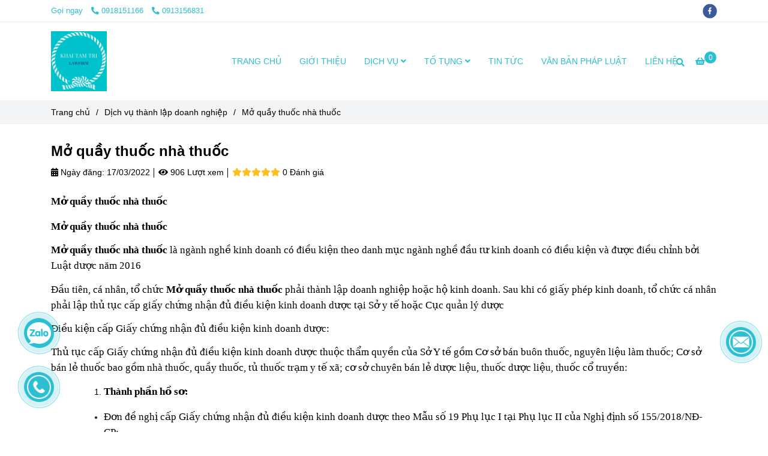

--- FILE ---
content_type: text/html; charset=UTF-8
request_url: https://luatkhaitamtri.com/dich-vu-thanh-lap-doanh-nghiep/mo-quay-thuoc-nha-thuoc.html
body_size: 19631
content:
<!DOCTYPE html>
<html lang="vi">
    <head>
        <meta charset="utf-8"><meta http-equiv="X-UA-Compatible" content="IE=edge"><meta name="viewport" content="width=device-width, initial-scale=1"><meta name="csrf-token" content="kAMLJCiLA9IUzeQx2QtooMLrmty9i44iyS61ly0T"><link rel="shortcut icon" type="image/x-icon" href="https://media.loveitopcdn.com/30747/thumb/191235-khaitamtri-final.png"><meta property="fb:app_id" content="" />
        <title>Mở quầy thuốc nhà thuốc </title>
<meta name="keywords" content="Mở quầy thuốc nhà thuốc">
<meta name="description" content="Mở quầy thuốc nhà thuốc">
<meta name="robots" content="INDEX,FOLLOW">
<link rel="canonical" href="https://luatkhaitamtri.com/dich-vu-thanh-lap-doanh-nghiep/mo-quay-thuoc-nha-thuoc.html"/>
<link rel="alternate" hreflang="vi-vn" href="https://luatkhaitamtri.com/dich-vu-thanh-lap-doanh-nghiep/mo-quay-thuoc-nha-thuoc.html"/>
<meta property="og:title" content="Mở quầy thuốc nhà thuốc" />
<meta property="og:description" content="Mở quầy thuốc nhà thuốc" />
<meta property="og:url" content="https://luatkhaitamtri.com/dich-vu-thanh-lap-doanh-nghiep/mo-quay-thuoc-nha-thuoc.html" />
<meta property="og:type" content="article" />
<meta property="og:image:alt" content="Mở quầy thuốc nhà thuốc" />
<meta property="og:site_name" content="luatkhaitamtri.com" />
<meta property="og:image" content="https://media.loveitopcdn.com/30747/thumb/luatkhaitamtricom.png" />
<meta property="og:image:height" content="300" />
<meta property="og:image:width" content="300" />

<meta name="twitter:title" content="Mở quầy thuốc nhà thuốc" />
<meta name="twitter:description" content="Mở quầy thuốc nhà thuốc" />
        <link rel="dns-prefetch" href="https://static.loveitopcdn.com">
        <link rel="dns-prefetch" href="https://media.loveitopcdn.com">
        <link rel="stylesheet" href="https://static.loveitopcdn.com/plugins/bootstrap-4.3.1/css/bootstrap.min.css" >
        <link rel="stylesheet" href="https://static.loveitopcdn.com/plugins/normalize/normalize.min.css" >
        <link rel="stylesheet" href="https://static.loveitopcdn.com/plugins/jquery-ui/jquery-ui-custom.min.css" >
        <link rel="stylesheet" href="https://static.loveitopcdn.com/themes/base/css/plugin.css?id=494e4ee96c0bcf7666d5" >
        <style>:root{--bg-color:#fff;--bg-color-opacity:#fffc7;--primary-color:#2cbfd2;--primary-sub-color:#2cbfd240;--sub-color:#2cbfd2;--line-bottom-menu-color:#2cbfd270;--txt-color:;--txt-sub-color:73;--price-color:#000000;--price-sub-color:#00000073;--breadcrumbs-bg-color:#f2f4f5;--breadcrumbs-txt-color:;--breadcrumbs-height:22px;--link-color:#000000;--header-bg-color:#fff;--header-bgsub-color:#ffffff;--header-txt-color:#2cbfd2;--header-txt-color-hover:;--footer-bg-color:#262c35;--footer-txt-color:#999999;--footer-title-color:#ffffff;--menu-bg-color:#ffffff;--menu-bg-color-mobile:#ffffff;--sub-menu-bg-color:#ffffff;--menu-bg-active-color:;--menu-txt-color:#2cbfd2;--menu-txt-child-color:#2cbfd2;--menu-txt-active-color:#2cbfd2;--space-between-widget:40px;--space-between-widget-mobile:26.666666666667px;--menu-height:40px;--font-website:'Tahoma';--font-size-website:14px;--effect-loading-bg-color:;--effect-loading-color:}</style>
        <link rel="stylesheet" href="https://static.loveitopcdn.com/themes/base/css/common.css?id=3e3970e9ab7929f71358" >
                <link rel="stylesheet" href="https://static.loveitopcdn.com/themes/base3/css/main.css?id=7f25b8636d62910c06a0" >
        <link rel="stylesheet" href="https://static.loveitopcdn.com/themes/base3/css/widgets.css?id=51a768ecead7efac62f7" >
        <link href="https://static.loveitopcdn.com/plugins/fontawesome-free-5.15.3/css/all.min.css" rel="stylesheet">
        <link href="https://static.loveitopcdn.com/plugins/lite-youtube/lite-yt-embed.min.css" rel="stylesheet">
        <style>.loading-bar{width:68px;height:68px;position:absolute;left:-15px}.bar{display:inline-block;width:8px;height:28px;margin-right:4px;-webkit-animation:loading 1s ease-in-out infinite;animation:loading 1s ease-in-out infinite;background:#000}.bar:first-child{-webkit-animation-delay:0;animation-delay:0}.bar:nth-child(2){-webkit-animation-delay:.09s;animation-delay:.09s}.bar:nth-child(3){-webkit-animation-delay:.18s;animation-delay:.18s}.bar:nth-child(4){-webkit-animation-delay:.27s;animation-delay:.27s}.bar:nth-child(5){-webkit-animation-delay:.36s;animation-delay:.36s}@-webkit-keyframes loading{0%{transform:scale(1)}20%{transform:scaleY(2.2)}40%{transform:scale(1)}}@keyframes loading{0%{transform:scale(1)}20%{transform:scaleY(2.2)}40%{transform:scale(1)}}.bounce{width:70px;text-align:center;position:absolute;left:-22px;top:4px}.bounce>div{width:18px;height:18px;background-color:#333;border-radius:100%;display:inline-block;-webkit-animation:sk-bouncedelay 1.4s ease-in-out infinite both;animation:sk-bouncedelay 1.4s ease-in-out infinite both}.bounce .bounce1{-webkit-animation-delay:-.32s;animation-delay:-.32s}.bounce .bounce2{-webkit-animation-delay:-.16s;animation-delay:-.16s}@-webkit-keyframes sk-bouncedelay{0%,80%,to{-webkit-transform:scale(0)}40%{-webkit-transform:scale(1)}}@keyframes sk-bouncedelay{0%,80%,to{transform:scale(0)}40%{transform:scale(1)}}.sk-circle{width:60px;height:60px;position:relative}.sk-circle .sk-child{width:100%;height:100%;position:absolute;left:-17px;top:-17px}.sk-circle .sk-child:before{content:"";display:block;margin:0 auto;width:15%;height:15%;background-color:#333;border-radius:100%;-webkit-animation:sk-circleBounceDelay 1.2s ease-in-out infinite both;animation:sk-circleBounceDelay 1.2s ease-in-out infinite both}.sk-circle .sk-circle2{transform:rotate(30deg)}.sk-circle .sk-circle3{transform:rotate(60deg)}.sk-circle .sk-circle4{transform:rotate(90deg)}.sk-circle .sk-circle5{transform:rotate(120deg)}.sk-circle .sk-circle6{transform:rotate(150deg)}.sk-circle .sk-circle7{transform:rotate(180deg)}.sk-circle .sk-circle8{transform:rotate(210deg)}.sk-circle .sk-circle9{transform:rotate(240deg)}.sk-circle .sk-circle10{transform:rotate(270deg)}.sk-circle .sk-circle11{transform:rotate(300deg)}.sk-circle .sk-circle12{transform:rotate(330deg)}.sk-circle .sk-circle2:before{-webkit-animation-delay:-1.1s;animation-delay:-1.1s}.sk-circle .sk-circle3:before{-webkit-animation-delay:-1s;animation-delay:-1s}.sk-circle .sk-circle4:before{-webkit-animation-delay:-.9s;animation-delay:-.9s}.sk-circle .sk-circle5:before{-webkit-animation-delay:-.8s;animation-delay:-.8s}.sk-circle .sk-circle6:before{-webkit-animation-delay:-.7s;animation-delay:-.7s}.sk-circle .sk-circle7:before{-webkit-animation-delay:-.6s;animation-delay:-.6s}.sk-circle .sk-circle8:before{-webkit-animation-delay:-.5s;animation-delay:-.5s}.sk-circle .sk-circle9:before{-webkit-animation-delay:-.4s;animation-delay:-.4s}.sk-circle .sk-circle10:before{-webkit-animation-delay:-.3s;animation-delay:-.3s}.sk-circle .sk-circle11:before{-webkit-animation-delay:-.2s;animation-delay:-.2s}.sk-circle .sk-circle12:before{-webkit-animation-delay:-.1s;animation-delay:-.1s}@-webkit-keyframes sk-circleBounceDelay{0%,80%,to{transform:scale(0)}40%{transform:scale(1)}}@keyframes sk-circleBounceDelay{0%,80%,to{transform:scale(0)}40%{transform:scale(1)}}.cube{width:40px;height:40px;position:relative}.cube1,.cube2{background-color:#333;width:15px;height:15px;position:absolute;top:-15px;left:-15px;-webkit-animation:sk-cubemove 1.8s ease-in-out infinite;animation:sk-cubemove 1.8s ease-in-out infinite}.cube2{-webkit-animation-delay:-.9s;animation-delay:-.9s}@-webkit-keyframes sk-cubemove{25%{-webkit-transform:translateX(42px) rotate(-90deg) scale(.5)}50%{-webkit-transform:translateX(42px) translateY(42px) rotate(-180deg)}75%{-webkit-transform:translateX(0) translateY(42px) rotate(-270deg) scale(.5)}to{-webkit-transform:rotate(-1turn)}}@keyframes sk-cubemove{25%{transform:translateX(42px) rotate(-90deg) scale(.5);-webkit-transform:translateX(42px) rotate(-90deg) scale(.5)}50%{transform:translateX(42px) translateY(42px) rotate(-179deg);-webkit-transform:translateX(42px) translateY(42px) rotate(-179deg)}50.1%{transform:translateX(42px) translateY(42px) rotate(-180deg);-webkit-transform:translateX(42px) translateY(42px) rotate(-180deg)}75%{transform:translateX(0) translateY(42px) rotate(-270deg) scale(.5);-webkit-transform:translateX(0) translateY(42px) rotate(-270deg) scale(.5)}to{transform:rotate(-1turn);-webkit-transform:rotate(-1turn)}}.cssload-loader{position:relative;left:50%;width:29px;height:117px;display:-o-box;display:-ms-box;display:flex;display:-o-flex;display:-ms-flex;display:-moz-flex;flex-flow:column nowrap;-o-flex-flow:column nowrap;transform:translate(-50%,-50%);-o-transform:translate(-50%,-50%);-ms-transform:translate(-50%,-50%);-webkit-transform:translate(-50%,-50%);-moz-transform:translate(-50%,-50%)}.cssload-loader .cssload-diamond{position:absolute;left:0;right:0;bottom:-20px;margin:0 auto;width:29px;height:29px;border-radius:2px;background:#000;transform:translateY(0) rotate(45deg) scale(0);-o-transform:translateY(0) rotate(45deg) scale(0);-ms-transform:translateY(0) rotate(45deg) scale(0);-webkit-transform:translateY(0) rotate(45deg) scale(0);-moz-transform:translateY(0) rotate(45deg) scale(0);animation:cssload-diamonds 1725ms linear infinite;-o-animation:cssload-diamonds 1725ms linear infinite;-ms-animation:cssload-diamonds 1725ms linear infinite;-webkit-animation:cssload-diamonds 1725ms linear infinite;-moz-animation:cssload-diamonds 1725ms linear infinite}.cssload-loader .cssload-diamond:first-child{animation-delay:-1.15s;-o-animation-delay:-1.15s;-ms-animation-delay:-1.15s;-webkit-animation-delay:-1.15s;-moz-animation-delay:-1.15s}.cssload-loader .cssload-diamond:nth-child(2){animation-delay:-2.3s;-o-animation-delay:-2.3s;-ms-animation-delay:-2.3s;-webkit-animation-delay:-2.3s;-moz-animation-delay:-2.3s}.cssload-loader .cssload-diamond:nth-child(3){animation-delay:-3.45s;-o-animation-delay:-3.45s;-ms-animation-delay:-3.45s;-webkit-animation-delay:-3.45s;-moz-animation-delay:-3.45s}.cssload-loader .cssload-diamond:nth-child(4){animation-delay:-4.6s;-o-animation-delay:-4.6s;-ms-animation-delay:-4.6s;-webkit-animation-delay:-4.6s;-moz-animation-delay:-4.6s}@keyframes cssload-diamonds{50%{transform:translateY(-49px) rotate(45deg) scale(1)}to{transform:translateY(-97px) rotate(45deg) scale(0)}}@-webkit-keyframes cssload-diamonds{50%{-webkit-transform:translateY(-49px) rotate(45deg) scale(1)}to{-webkit-transform:translateY(-97px) rotate(45deg) scale(0)}}.window-loader{position:relative;margin:0 auto}.window-loader .circle{position:absolute;width:80px;height:80px;opacity:0;transform:rotate(225deg);-webkit-animation-iteration-count:infinite;animation-iteration-count:infinite;-webkit-animation-name:orbit;animation-name:orbit;-webkit-animation-duration:5.5s;animation-duration:5.5s;top:-25px;left:-25px}.window-loader .circle:after{content:"";position:absolute;width:10px;height:10px;border-radius:5px;background:#000}.window-loader .circle:nth-child(2){-webkit-animation-delay:.24s;animation-delay:.24s}.window-loader .circle:nth-child(3){-webkit-animation-delay:.48s;animation-delay:.48s}.window-loader .circle:nth-child(4){-webkit-animation-delay:.72s;animation-delay:.72s}.window-loader .circle:nth-child(5){-webkit-animation-delay:.96s;animation-delay:.96s}@-webkit-keyframes orbit{0%{transform:rotate(225deg);opacity:1;-webkit-animation-timing-function:ease-out;animation-timing-function:ease-out}7%{transform:rotate(345deg);-webkit-animation-timing-function:linear;animation-timing-function:linear}30%{transform:rotate(455deg);-webkit-animation-timing-function:ease-in-out;animation-timing-function:ease-in-out}39%{transform:rotate(690deg);-webkit-animation-timing-function:linear;animation-timing-function:linear}70%{transform:rotate(815deg);opacity:1;-webkit-animation-timing-function:ease-out;animation-timing-function:ease-out}75%{transform:rotate(945deg);-webkit-animation-timing-function:ease-out;animation-timing-function:ease-out}76%{transform:rotate(945deg);opacity:0}to{transform:rotate(945deg);opacity:0}}@keyframes orbit{0%{transform:rotate(225deg);opacity:1;-webkit-animation-timing-function:ease-out;animation-timing-function:ease-out}7%{transform:rotate(345deg);-webkit-animation-timing-function:linear;animation-timing-function:linear}30%{transform:rotate(455deg);-webkit-animation-timing-function:ease-in-out;animation-timing-function:ease-in-out}39%{transform:rotate(690deg);-webkit-animation-timing-function:linear;animation-timing-function:linear}70%{transform:rotate(815deg);opacity:1;-webkit-animation-timing-function:ease-out;animation-timing-function:ease-out}75%{transform:rotate(945deg);-webkit-animation-timing-function:ease-out;animation-timing-function:ease-out}76%{transform:rotate(945deg);opacity:0}to{transform:rotate(945deg);opacity:0}}#loading{z-index:999999;height:2em;width:2em;overflow:show;margin:auto;bottom:0;right:0}#loading,#loading:before{position:fixed;top:0;left:0}#loading:before{content:"";display:block;width:100%;height:100%;background-color:var(--effect-loading-bg-color)}</style>
                <script src="https://static.loveitopcdn.com/plugins/jquery-3.3.1/jquery.min.js"></script>
        <script id="wpcp_disable_selection" type="text/javascript">//
var image_save_msg='You Can Not Save images!';
  var no_menu_msg='Context Menu disabled!';
  var smessage = "Content is protected !!";

function disableEnterKey(e)
{
  var elemtype = e.target.tagName;
  
  elemtype = elemtype.toUpperCase();
  
  if (elemtype == "TEXT" || elemtype == "TEXTAREA" || elemtype == "INPUT" || elemtype == "PASSWORD" || elemtype == "SELECT" || elemtype == "OPTION" || elemtype == "EMBED")
  {
    elemtype = 'TEXT';
  }
  
  if (e.ctrlKey){
     var key;
     if(window.event)
          key = window.event.keyCode;     //IE
     else
          key = e.which;     //firefox (97)
    //if (key != 17) alert(key);
     if (elemtype!= 'TEXT' && (key == 97 || key == 65 || key == 67 || key == 99 || key == 88 || key == 120 || key == 26 || key == 85  || key == 86 || key == 83 || key == 43))
     {
          show_wpcp_message('You are not allowed to copy content or view source');
          return false;
     }else
      return true;
     }
}

//////////////////////////////////////////////////////////////////////////////////////
function disable_copy(e)
{ 
  var elemtype = e.target.tagName;
  
  elemtype = elemtype.toUpperCase();
  
  if (elemtype == "TEXT" || elemtype == "TEXTAREA" || elemtype == "INPUT" || elemtype == "PASSWORD" || elemtype == "SELECT" || elemtype == "OPTION" || elemtype == "EMBED")
  {
    elemtype = 'TEXT';
  }
  var isSafari = /Safari/.test(navigator.userAgent) && /Apple Computer/.test(navigator.vendor);
  
  var checker_IMG = '';
  if (elemtype == "IMG" && checker_IMG == 'checked' && e.detail >= 2) {show_wpcp_message(alertMsg_IMG);return false;}
  if (elemtype != "TEXT")
  {
    if (smessage !== "" && e.detail == 2)
      show_wpcp_message(smessage);
    
    if (isSafari)
      return true;
    else
      return false;
  } 
}

//////////////////////////////////////////////////////////////////////////////////////
function disable_copy_ie()
{
  var elemtype = window.event.srcElement.nodeName;
  elemtype = elemtype.toUpperCase();
  if (elemtype == "IMG") {show_wpcp_message(alertMsg_IMG);return false;}
  if (elemtype != "TEXT" && elemtype != "TEXTAREA" && elemtype != "INPUT" && elemtype != "PASSWORD" && elemtype != "SELECT" && elemtype != "OPTION" && elemtype != "EMBED")
  {
    return false;
  }
} 
function reEnable()
{
  return true;
}
document.onkeydown = disableEnterKey;
document.onselectstart = disable_copy_ie;
if(navigator.userAgent.indexOf('MSIE')==-1)
{
  document.onmousedown = disable_copy;
  document.onclick = reEnable;
}
function disableSelection(target)
{
    //For IE This code will work
    if (typeof target.onselectstart!="undefined")
    target.onselectstart = disable_copy_ie;
    
    //For Firefox This code will work
    else if (typeof target.style.MozUserSelect!="undefined")
    {target.style.MozUserSelect="none";}
    
    //All other  (ie: Opera) This code will work
    else
    target.onmousedown=function(){return false}
    target.style.cursor = "default";
}
//Calling the JS function directly just after body load
window.onload = function(){disableSelection(document.body);};
//</script> <script id="wpcp_disable_Right_Click" type="text/javascript">//
  document.ondragstart = function() { return false;}
  /* ^^^^^^^^^^^^^^^^^^^^^^^^^^^^^^^^^^^^^^^^^^^^^^^^^^^^^^^^^^^^^^
  Disable context menu on images by GreenLava Version 1.0
  ^^^^^^^^^^^^^^^^^^^^^^^^^^^^^^^^^^^^^^^^^^^^^^^^^^^^^^^^^^^^^^ */
      function nocontext(e) {
         return false;
      }
      document.oncontextmenu = nocontext;
  //</script> <style>.unselectable
{
-moz-user-select:none;
-webkit-user-select:none;
cursor: default;
}
html
{
-webkit-touch-callout: none;
-webkit-user-select: none;
-khtml-user-select: none;
-moz-user-select: none;
-ms-user-select: none;
user-select: none;
-webkit-tap-highlight-color: rgba(0,0,0,0);
}</style> <script id="wpcp_css_disable_selection" type="text/javascript">var e = document.getElementsByTagName('body')[0];
if(e)
{
  e.setAttribute('unselectable',on);
}</script> <meta name="referrer" content="always"/> <script>if ( !/Android|webOS|iPhone|iPad|iPod|BlackBerry|IEMobile|Opera Mini/i.test( navigator.userAgent ) ) {
      var root = document.getElementsByTagName( 'html' )[ 0 ]
      root.className += " no-touch";
    }</script>
<style>.bg{opacity: 0; transition: opacity 1s; -webkit-transition: opacity 1s;} .bg-loaded{opacity: 1;}</style><!--[if IE]><link rel="stylesheet" type="text/css" href="http://triplestarcoffee.com/wp-content/themes/flatsome/assets/css/ie-fallback.css"><script src="//cdnjs.cloudflare.com/ajax/libs/html5shiv/3.6.1/html5shiv.js"></script><script>var head = document.getElementsByTagName('head')[0],style = document.createElement('style');style.type = 'text/css';style.styleSheet.cssText = ':before,:after{content:none !important';head.appendChild(style);setTimeout(function(){head.removeChild(style);}, 0);</script><script src="http://triplestarcoffee.com/wp-content/themes/flatsome/assets/libs/ie-flexibility.js"></script><![endif]--><script id="wpcp_disable_selection" type="text/javascript">//
var image_save_msg='You Can Not Save images!';
  var no_menu_msg='Context Menu disabled!';
  var smessage = "Content is protected !!";

function disableEnterKey(e)
{
  if (e.ctrlKey){
     var key;
     if(window.event)
          key = window.event.keyCode;     //IE
     else
          key = e.which;     //firefox (97)
    //if (key != 17) alert(key);
     if (key == 97 || key == 65 || key == 67 || key == 99 || key == 88 || key == 120 || key == 26 || key == 85  || key == 86 || key == 83 || key == 43)
     {
          show_wpcp_message('You are not allowed to copy content or view source');
          return false;
     }else
      return true;
     }
}

//////////////////////////////////////////////////////////////////////////////////////
function disable_copy(e)
{ 
  var elemtype = e.target.nodeName;
  var isSafari = /Safari/.test(navigator.userAgent) && /Apple Computer/.test(navigator.vendor);
  elemtype = elemtype.toUpperCase();
  var checker_IMG = '';
  if (elemtype == "IMG" && checker_IMG == 'checked' && e.detail >= 2) {show_wpcp_message(alertMsg_IMG);return false;}
  if (elemtype != "TEXT" && elemtype != "TEXTAREA" && elemtype != "INPUT" && elemtype != "PASSWORD" && elemtype != "SELECT" && elemtype != "OPTION" && elemtype != "EMBED")
  {
    if (smessage !== "" && e.detail == 2)
      show_wpcp_message(smessage);
    
    if (isSafari)
      return true;
    else
      return false;
  } 
}

//////////////////////////////////////////////////////////////////////////////////////
function disable_copy_ie()
{
  var elemtype = window.event.srcElement.nodeName;
  elemtype = elemtype.toUpperCase();
  if (elemtype == "IMG") {show_wpcp_message(alertMsg_IMG);return false;}
  if (elemtype != "TEXT" && elemtype != "TEXTAREA" && elemtype != "INPUT" && elemtype != "PASSWORD" && elemtype != "SELECT" && elemtype != "OPTION" && elemtype != "EMBED")
  {
    //alert(navigator.userAgent.indexOf('MSIE'));
      //if (smessage !== "") show_wpcp_message(smessage);
    return false;
  }
} 
function reEnable()
{
  return true;
}
document.onkeydown = disableEnterKey;
document.onselectstart = disable_copy_ie;
if(navigator.userAgent.indexOf('MSIE')==-1)
{
  document.onmousedown = disable_copy;
  document.onclick = reEnable;
}
function disableSelection(target)
{
    //For IE This code will work
    if (typeof target.onselectstart!="undefined")
    target.onselectstart = disable_copy_ie;
    
    //For Firefox This code will work
    else if (typeof target.style.MozUserSelect!="undefined")
    {target.style.MozUserSelect="none";}
    
    //All other  (ie: Opera) This code will work
    else
    target.onmousedown=function(){return false}
    target.style.cursor = "default";
}
//Calling the JS function directly just after body load
window.onload = function(){disableSelection(document.body);};
//</script> <script id="wpcp_disable_Right_Click" type="text/javascript">//
  document.ondragstart = function() { return false;}
  /* ^^^^^^^^^^^^^^^^^^^^^^^^^^^^^^^^^^^^^^^^^^^^^^^^^^^^^^^^^^^^^^
  Disable context menu on images by GreenLava Version 1.0
  ^^^^^^^^^^^^^^^^^^^^^^^^^^^^^^^^^^^^^^^^^^^^^^^^^^^^^^^^^^^^^^ */
      function nocontext(e) {
         return false;
      }
      document.oncontextmenu = nocontext;
  //</script> <meta name="referrer" content="always"/> <script>if ( !/Android|webOS|iPhone|iPad|iPod|BlackBerry|IEMobile|Opera Mini/i.test( navigator.userAgent ) ) {
      var root = document.getElementsByTagName( 'html' )[ 0 ]
      root.className += " no-touch";
    }</script> 

<meta name="google-site-verification" content="AL9_5Fzh64dj99QMbNhKznxcaMF5j-Pje-DhksDJtwI" /><script>var layout_product_item='';var is_display_rating=0;var wb_token_public='RLgi7T';var wb_setting={'currency': {"unit":"\u0111","rate":1,"thousand_sep":".","decimal_sep":",","decimal":0,"pos":"right"} };var wb_translate={"error_avatar_upload_size":"Dung l\u01b0\u1ee3ng \u1ea3nh kh\u00f4ng v\u01b0\u1ee3t qu\u00e1","error_avatar_upload_file":"Ch\u1ec9 h\u1ed7 tr\u1ee3 c\u00e1c \u0111\u1ecbnh d\u1ea1ng \u1ea3nh .png .jpg .jpeg","add_to_cart":"Th\u00eam v\u00e0o gi\u1ecf h\u00e0ng","contact":"Li\u00ean h\u1ec7","processing":"\u0110ang x\u1eed l\u00fd...","delete":"X\u00f3a","outstock":"H\u1ebft h\u00e0ng","instock":"C\u00f2n h\u00e0ng","paging_first":"\u0110\u1ea7u","paging_previous":"Tr\u01b0\u1edbc","paging_next":"Ti\u1ebfp","paging_last":"Cu\u1ed1i","progressing":"\u0110ang x\u1eed l\u00fd...","please_enter":"Vui l\u00f2ng nh\u1eadp v\u00e0o Email ho\u1eb7c S\u1ed1 \u0111i\u1ec7n tho\u1ea1i \u0111\u1ec3 \u0111\u0103ng k\u00fd","minimum_order_product":"Y\u00eau c\u1ea7u mua \u00edt nh\u1ea5t","text_product":"s\u1ea3n ph\u1ea9m","text_coupon":"M\u00e3 gi\u1ea3m gi\u00e1","text_reduction":"M\u1ee9c gi\u1ea3m","message_danger":"C\u00f3 l\u1ed7i trong qu\u00e1 tr\u00ecnh thao t\u00e1c","message_alert_discount_confirm":"B\u1ea1n c\u00f3 mu\u1ed1n x\u00f3a m\u00e3 gi\u1ea3m gi\u00e1 n\u00e0y kh\u00f4ng?","please_choose_district":"Vui l\u00f2ng ch\u1ecdn Qu\u1eadn \/ Huy\u1ec7n","please_choose_ward":"Vui l\u00f2ng ch\u1ecdn Ph\u01b0\u1eddng \/ X\u00e3","text_remove_coupon":"X\u00f3a m\u00e3 gi\u1ea3m gi\u00e1 n\u00e0y","product_quantity_break_description_value":":price \/ s\u1ea3n ph\u1ea9m (:percent%)","affiliate_id":"","just_days":"Ng\u00e0y","just_months":"Th\u00e1ng","just_years":"N\u0103m","just_hours":"Gi\u1edd","just_minutes":"Ph\u00fat","just_secs":"Gi\u00e2y","menu_readmore":"Xem th\u00eam ...","menu_collapse":"Thu g\u1ecdn","view_product_detail":"Xem chi ti\u1ebft","phone_required":"Vui l\u00f2ng nh\u1eadp s\u1ed1 \u0111i\u1ec7n tho\u1ea1i h\u1ee3p l\u1ec7","text_btn_collapse":"Xem t\u1ea5t c\u1ea3","text_btn_collapsed":"Thu g\u1ecdn","table_of_contents":"M\u1ee5c l\u1ee5c","show":"Hi\u1ec7n","hide":"\u1ea8n"};var wb_language='';var wb_language_default='vi';var wb_routes={"order_fast":"https:\/\/luatkhaitamtri.com\/fast-order","admin_widget":"https:\/\/luatkhaitamtri.com\/admin\/widget","admin_menu":"https:\/\/luatkhaitamtri.com\/admin\/menu","admin_post":"https:\/\/luatkhaitamtri.com\/admin\/post","admin_product":"https:\/\/luatkhaitamtri.com\/admin\/product","admin_setting_website":"https:\/\/luatkhaitamtri.com\/admin\/setting\/website","admin_setting_contact":"https:\/\/luatkhaitamtri.com\/admin\/setting\/contact","admin_setting_product_filter":"https:\/\/luatkhaitamtri.com\/admin\/setting\/product_filter","admin_slider":"https:\/\/luatkhaitamtri.com\/admin\/slider","admin_gallery_image":"https:\/\/luatkhaitamtri.com\/admin\/gallery_image","admin_testimonials":"https:\/\/luatkhaitamtri.com\/admin\/testimonials"}; var addon_smart_feature_menu='';</script>        <script>var template="post_detail";</script>
        
    <script type="application/ld+json">
        {
            "@context": "https://schema.org/",
            "@type": "Article",
            "name": "Mở quầy thuốc nhà thuốc",
            "image": "https://media.loveitopcdn.com/30747/thumb/luatkhaitamtricom.png",
            "description": "Mở quầy thuốc nhà thuốc
",
            "url": "https://luatkhaitamtri.com/dich-vu-thanh-lap-doanh-nghiep/mo-quay-thuoc-nha-thuoc.html"
        }
    </script>
    </head>
    <body class="post_detail  mobile-768 title_heading_style6 product_layout_sale_style1 product_layout_item_style1 product_display_btn_1 buttom_layout_style3 sidebar_empty gallery_grid menu_fixed_1 menu_style_default layout_full tab_style2 menu_mobile_style2 post-layout-item-style1 ecommerce-1">
                        <div id="loading"><div class="sk-circle"><div class="sk-circle1 sk-child"></div><div class="sk-circle2 sk-child"></div><div class="sk-circle3 sk-child"></div><div class="sk-circle4 sk-child"></div><div class="sk-circle5 sk-child"></div><div class="sk-circle6 sk-child"></div><div class="sk-circle7 sk-child"></div><div class="sk-circle8 sk-child"></div><div class="sk-circle9 sk-child"></div><div class="sk-circle10 sk-child"></div><div class="sk-circle11 sk-child"></div><div class="sk-circle12 sk-child"></div></div></div>
        <div class="wrapper clearfix project-layout ">
            <header id="header" >
								<div class="">
				<div class="header-top no-pd-header" style="">
	<div class="container">
    	            <div class="textAlign-left topbar-left">
                <div class="section-infor-topbar relative">
                	<ul class="info-account line-right">
                                                    <li>
                            	                            		<span class="phone-label">Gọi ngay</span>
                            	                                                                                                            <a href="tel:0918151166">
                                        	<span class="color">
    			                                <i class="fas fa-phone-alt" aria-hidden="true"></i>
    			                            </span>
                                            0918151166
                                        </a>
                                                                                                                                                <a href="tel: 0913156831 ">
                                        	<span class="color">
    			                                <i class="fas fa-phone-alt" aria-hidden="true"></i>
    			                            </span>
                                             0913156831 
                                        </a>
                                                                                                </li>
                                                                    </ul>
                </div>
            </div>
                        <div class="textAlign-right topbar-right">
        	<div class="textAlign-right">
                            <div class="social-header d-inline-block relative">
                                                            <a href="https://www.facebook.com/profile.php?id=100084838955488" rel="nofollow" aria-label="facebook" class="float-shadow" target="_blank">
                            <img src="https://static.loveitopcdn.com/themes/base/images/icons-link/icon-facebook.png" alt="facebook" width="24px" height="24px">
                        </a>
                                                                                                                                                                                                                                                                                        </div>
                                    </div>
        </div>
    </div>
</div>

							</div>
										<div class="">
				<link rel="stylesheet" href="https://static.loveitopcdn.com/themes/base3/css/header_classic.css?id=f7d44df11687af936d5b" >
	<style>header .mini-cart3 .mini-cart-number{background-color: #2cbfd2 !important; } header .mini-cart3 a{color: #2cbfd2 !important;} header .header-container.fixed-ontop .mb-menu li:hover>a, header .header-container.fixed-ontop .mb-menu>li.active>a, header .header-finemarket.fixed-ontop .mega-container:hover .mega-menu-title .h3{ color: #2cbfd2 !important; } @media(min-width: 992px){header .header-container.fixed-ontop .main-nav ul>li>a, header .header-container.fixed-ontop .main-nav .dropdown-menu .title-mega>a, header .header-finemarket.fixed-ontop .mega-container .mega-menu-title .h3{color: #2cbfd2 !important;}}
</style>

<div class="d-lg-none header-mobile">
	<div class="header-classic header-container no-pd-menu-header " style="">
	<div class="wb-nav-header width-menu-mobile">
		<div class="container">
			<div class="row clearfix center-vertical relative">
				<div class="col-lg-3 col-6 header-logo">
					<a href="https://luatkhaitamtri.com" aria-label="Mở quầy thuốc nhà thuốc" class="logo d-inline-b ">
	<img src="https://media.loveitopcdn.com/30747/thumb/191235-khaitamtri-final.png" alt="luatkhaitamtri.com" width="100%" height="100%" />
</a>				</div>
				<div class="col-lg-9 col-md-12 col-sm-12 col-12 px-0 px-lg-3 menu-cart center-vertical-nojustify height-menu-fixed">
											<ul class="list-inline-block pull-right pr-lg-3">
		                    			                    <li>
									<form class="search-form" action="https://luatkhaitamtri.com/search/product/autocomplete">
		<input onblur="if (this.value=='') this.placeholder = this.dataset.value" onfocus="this.placeholder = this.dataset.defaultValue" placeholder="Nhập từ khóa" value="" data-default-value="Nhập từ khóa" data-value="Nhập từ khóa" type="text" name="keyword" class="search-box" autocomplete="off">
		<button type="submit"><i class="fas fa-search"></i></button>
	</form>
			                    </li>
		                    		                    			                    <li>
			                    	<div class="mini-cart-box mini-cart3 pull-right">
	<a class="mini-cart-link btn-view-cart" href="https://luatkhaitamtri.com/cart">
		<span class="d-none title_cart">Giỏ hàng</span>
		<i class="fa fa-shopping-basket" aria-hidden="true"></i>
		<span class="d-none title_cart_2">Giỏ hàng</span>
		<span class="mini-cart-number bg-color white total_items">0</span>
	</a>
</div>			                    </li>
		                    		                </ul>
	                	                <a href="https://luatkhaitamtri.com" aria-label="Mở quầy thuốc nhà thuốc" class="logo d-inline-b logo-fixed">
	<img src="https://media.loveitopcdn.com/30747/thumb/191235-khaitamtri-final.png" alt="luatkhaitamtri.com" width="100%" height="100%" />
</a>					<nav class="main-nav navbar-expand-lg pull-left">
						<div class="btn-toggle-mobile-menu center-vertical">
	<span class="nav-icon toggle-mobile-menu">
		<span></span>
	</span>
	<span class="nav-icon toggle-mobile-menu title-menu">
		<span> MENU </span>
	</span>
</div>					  	<div class="navbar-menu">
					  							  			<div class="section-header-menu">
							<ul class="navbar-nav ml-auto menu-nav mb-menu">
			 				 		 
				<li class="nav-item  default relative  wb-header-menu-item">
					<a class="nav-link " href="https://luatkhaitamtri.com"  aria-label="TRANG CHỦ">
													TRANG CHỦ
																	</a>
									</li>
							 		 
				<li class="nav-item  default relative  wb-header-menu-item">
					<a class="nav-link " href="https://luatkhaitamtri.com/dich-vu-phap-ly2.html"  aria-label="GIỚI THIỆU">
													GIỚI THIỆU
																	</a>
									</li>
							 		 
				<li class="nav-item dropdown default relative  wb-header-menu-item">
					<a class="nav-link " href="https://luatkhaitamtri.com/dich-vu-so-huu-tri-tue.html"  aria-label="DỊCH VỤ">
													DỊCH VỤ
																			<i class="fas fa-angle-down"></i>
					        <i class="fa fa-plus f-right"></i>
					    					</a>
											<ul class="dropdown-menu sub-menu">
			<li class="nav-item  relative default wb-header-menu-item">
			<a class="nav-link" href="https://luatkhaitamtri.com/dich-vu-nha-dat/"  aria-label="Pháp lý nhà đất"> Pháp lý nhà đất
							</a>
					</li>
			<li class="nav-item  relative default wb-header-menu-item">
			<a class="nav-link" href="https://luatkhaitamtri.com/dich-vu-thanh-lap-doanh-nghiep/"  aria-label="Dịch vụ thành lập doanh nghiệp"> Dịch vụ thành lập doanh nghiệp
							</a>
					</li>
			<li class="nav-item  relative default wb-header-menu-item">
			<a class="nav-link" href="https://luatkhaitamtri.com/dich-vu-ke-toan/"  aria-label="Dịch vụ kế toán"> Dịch vụ kế toán
							</a>
					</li>
			<li class="nav-item  relative default wb-header-menu-item">
			<a class="nav-link" href="https://luatkhaitamtri.com/so-huu-tri-tue/"  aria-label="Sở hữu trí tuệ"> Sở hữu trí tuệ
							</a>
					</li>
			<li class="nav-item  relative default wb-header-menu-item">
			<a class="nav-link" href="https://luatkhaitamtri.com/dau-tu/"  aria-label="Đầu tư"> Đầu tư
							</a>
					</li>
			<li class="nav-item  relative default wb-header-menu-item">
			<a class="nav-link" href="https://luatkhaitamtri.com/xuat-nhap-canh/"  aria-label="Xuất nhập cảnh"> Xuất nhập cảnh
							</a>
					</li>
	</ul>									</li>
							 		 
				<li class="nav-item dropdown default relative  wb-header-menu-item">
					<a class="nav-link " href="https://luatkhaitamtri.com/gia-to-tung.html"  aria-label="TỐ TỤNG">
													TỐ TỤNG
																			<i class="fas fa-angle-down"></i>
					        <i class="fa fa-plus f-right"></i>
					    					</a>
											<ul class="dropdown-menu sub-menu">
			<li class="nav-item  relative default wb-header-menu-item">
			<a class="nav-link" href="https://luatkhaitamtri.com/dan-su/"  aria-label="Dân sự"> Dân sự
							</a>
					</li>
			<li class="nav-item  relative default wb-header-menu-item">
			<a class="nav-link" href="https://luatkhaitamtri.com/hinh-su/"  aria-label="Hình sự"> Hình sự
							</a>
					</li>
			<li class="nav-item  relative default wb-header-menu-item">
			<a class="nav-link" href="https://luatkhaitamtri.com/kinh-te/"  aria-label="Kinh tế"> Kinh tế
							</a>
					</li>
			<li class="nav-item  relative default wb-header-menu-item">
			<a class="nav-link" href="https://luatkhaitamtri.com/lao-dong/"  aria-label="Lao động"> Lao động
							</a>
					</li>
	</ul>									</li>
							 		 
				<li class="nav-item  default relative  wb-header-menu-item">
					<a class="nav-link " href="https://luatkhaitamtri.com/tin-tuc.html"  aria-label="TIN TỨC">
													TIN TỨC
																	</a>
									</li>
							 		 
				<li class="nav-item  default relative  wb-header-menu-item">
					<a class="nav-link " href="https://luatkhaitamtri.com/van-ban-phap-luat/"  aria-label="VĂN BẢN PHÁP LUẬT ">
													VĂN BẢN PHÁP LUẬT 
																	</a>
									</li>
							 		 
				<li class="nav-item  default relative  wb-header-menu-item">
					<a class="nav-link " href="https://luatkhaitamtri.com/lien-he.html"  aria-label="LIÊN HỆ">
													LIÊN HỆ
																	</a>
									</li>
							</ul>
			</div>

					  							  							  									<div class="textAlign-right">
                            <div class="social-header d-inline-block relative">
                                                            <a href="https://www.facebook.com/profile.php?id=100084838955488" rel="nofollow" aria-label="facebook" class="float-shadow" target="_blank">
                            <img src="https://static.loveitopcdn.com/themes/base/images/icons-link/icon-facebook.png" alt="facebook" width="24px" height="24px">
                        </a>
                                                                                                                                                                                                                                                                                        </div>
                                    </div>
					  	</div>
					</nav>
				</div>
			</div>
		</div>
	</div>
</div>

</div>
<div class="d-none d-lg-block header-desktop">
	<div class="header-classic header-container no-pd-menu-header" style="">
	<div class="width-menu-mobile">
		<div class="container">
			<div class="row clearfix center-vertical">
				<div class="col-lg-3 col-6 header-logo">
					<a href="https://luatkhaitamtri.com" aria-label="Mở quầy thuốc nhà thuốc" class="logo d-inline-b ">
	<img src="https://media.loveitopcdn.com/30747/thumb/191235-khaitamtri-final.png" alt="luatkhaitamtri.com" width="100%" height="100%" />
</a>				</div>
				<div class="col-lg-9 col-md-12 col-sm-12 col-12 px-0 px-lg-3 menu-cart center-vertical-nojustify height-menu-fixed">
											<ul class="list-inline-block pull-right pr-lg-3">
		                    			                    <li>
									<form class="search-form" action="https://luatkhaitamtri.com/search/product/autocomplete">
		<input onblur="if (this.value=='') this.placeholder = this.dataset.value" onfocus="this.placeholder = this.dataset.defaultValue" placeholder="Nhập từ khóa" value="" data-default-value="Nhập từ khóa" data-value="Nhập từ khóa" type="text" name="keyword" class="search-box" autocomplete="off">
		<button type="submit"><i class="fas fa-search"></i></button>
	</form>
			                    </li>
		                    		                    			                    <li>
			                    	<div class="mini-cart-box mini-cart3 pull-right">
	<a class="mini-cart-link btn-view-cart" href="https://luatkhaitamtri.com/cart">
		<span class="d-none title_cart">Giỏ hàng</span>
		<i class="fa fa-shopping-basket" aria-hidden="true"></i>
		<span class="d-none title_cart_2">Giỏ hàng</span>
		<span class="mini-cart-number bg-color white total_items">0</span>
	</a>
</div>			                    </li>
		                    		                </ul>
	                	                <a href="https://luatkhaitamtri.com" aria-label="Mở quầy thuốc nhà thuốc" class="logo d-inline-b logo-fixed">
	<img src="https://media.loveitopcdn.com/30747/thumb/191235-khaitamtri-final.png" alt="luatkhaitamtri.com" width="100%" height="100%" />
</a>					<nav class="main-nav navbar-expand-lg pull-left">
						<div class="btn-toggle-mobile-menu center-vertical">
	<span class="nav-icon toggle-mobile-menu">
		<span></span>
	</span>
	<span class="nav-icon toggle-mobile-menu title-menu">
		<span> MENU </span>
	</span>
</div>					  <div class="navbar-menu">
					  	<div class="section-header-menu">
							<ul class="navbar-nav ml-auto menu-nav mb-menu">
			 				 		 
				<li class="nav-item  default relative  wb-header-menu-item">
					<a class="nav-link " href="https://luatkhaitamtri.com"  aria-label="TRANG CHỦ">
													TRANG CHỦ
																	</a>
									</li>
							 		 
				<li class="nav-item  default relative  wb-header-menu-item">
					<a class="nav-link " href="https://luatkhaitamtri.com/dich-vu-phap-ly2.html"  aria-label="GIỚI THIỆU">
													GIỚI THIỆU
																	</a>
									</li>
							 		 
				<li class="nav-item dropdown default relative  wb-header-menu-item">
					<a class="nav-link " href="https://luatkhaitamtri.com/dich-vu-so-huu-tri-tue.html"  aria-label="DỊCH VỤ">
													DỊCH VỤ
																			<i class="fas fa-angle-down"></i>
					        <i class="fa fa-plus f-right"></i>
					    					</a>
											<ul class="dropdown-menu sub-menu">
			<li class="nav-item  relative default wb-header-menu-item">
			<a class="nav-link" href="https://luatkhaitamtri.com/dich-vu-nha-dat/"  aria-label="Pháp lý nhà đất"> Pháp lý nhà đất
							</a>
					</li>
			<li class="nav-item  relative default wb-header-menu-item">
			<a class="nav-link" href="https://luatkhaitamtri.com/dich-vu-thanh-lap-doanh-nghiep/"  aria-label="Dịch vụ thành lập doanh nghiệp"> Dịch vụ thành lập doanh nghiệp
							</a>
					</li>
			<li class="nav-item  relative default wb-header-menu-item">
			<a class="nav-link" href="https://luatkhaitamtri.com/dich-vu-ke-toan/"  aria-label="Dịch vụ kế toán"> Dịch vụ kế toán
							</a>
					</li>
			<li class="nav-item  relative default wb-header-menu-item">
			<a class="nav-link" href="https://luatkhaitamtri.com/so-huu-tri-tue/"  aria-label="Sở hữu trí tuệ"> Sở hữu trí tuệ
							</a>
					</li>
			<li class="nav-item  relative default wb-header-menu-item">
			<a class="nav-link" href="https://luatkhaitamtri.com/dau-tu/"  aria-label="Đầu tư"> Đầu tư
							</a>
					</li>
			<li class="nav-item  relative default wb-header-menu-item">
			<a class="nav-link" href="https://luatkhaitamtri.com/xuat-nhap-canh/"  aria-label="Xuất nhập cảnh"> Xuất nhập cảnh
							</a>
					</li>
	</ul>									</li>
							 		 
				<li class="nav-item dropdown default relative  wb-header-menu-item">
					<a class="nav-link " href="https://luatkhaitamtri.com/gia-to-tung.html"  aria-label="TỐ TỤNG">
													TỐ TỤNG
																			<i class="fas fa-angle-down"></i>
					        <i class="fa fa-plus f-right"></i>
					    					</a>
											<ul class="dropdown-menu sub-menu">
			<li class="nav-item  relative default wb-header-menu-item">
			<a class="nav-link" href="https://luatkhaitamtri.com/dan-su/"  aria-label="Dân sự"> Dân sự
							</a>
					</li>
			<li class="nav-item  relative default wb-header-menu-item">
			<a class="nav-link" href="https://luatkhaitamtri.com/hinh-su/"  aria-label="Hình sự"> Hình sự
							</a>
					</li>
			<li class="nav-item  relative default wb-header-menu-item">
			<a class="nav-link" href="https://luatkhaitamtri.com/kinh-te/"  aria-label="Kinh tế"> Kinh tế
							</a>
					</li>
			<li class="nav-item  relative default wb-header-menu-item">
			<a class="nav-link" href="https://luatkhaitamtri.com/lao-dong/"  aria-label="Lao động"> Lao động
							</a>
					</li>
	</ul>									</li>
							 		 
				<li class="nav-item  default relative  wb-header-menu-item">
					<a class="nav-link " href="https://luatkhaitamtri.com/tin-tuc.html"  aria-label="TIN TỨC">
													TIN TỨC
																	</a>
									</li>
							 		 
				<li class="nav-item  default relative  wb-header-menu-item">
					<a class="nav-link " href="https://luatkhaitamtri.com/van-ban-phap-luat/"  aria-label="VĂN BẢN PHÁP LUẬT ">
													VĂN BẢN PHÁP LUẬT 
																	</a>
									</li>
							 		 
				<li class="nav-item  default relative  wb-header-menu-item">
					<a class="nav-link " href="https://luatkhaitamtri.com/lien-he.html"  aria-label="LIÊN HỆ">
													LIÊN HỆ
																	</a>
									</li>
							</ul>
			</div>

					  </div>
					</nav>
				</div>
			</div>
		</div>
	</div>
</div></div>

							</div>
			</header>
            <div class="breadcrumbs">
        <div class="container">
            <ul class="horizontal-list clearfix f-size-medium">
                                                            <li><a class="color-base" href="https://luatkhaitamtri.com">Trang chủ</a><i>/</i></li>
                                                                                <li><a class="color-base" href="https://luatkhaitamtri.com/dich-vu-thanh-lap-doanh-nghiep/">Dịch vụ thành lập doanh nghiệp</a><i>/</i></li>
                                                                                <li><span class="color-base">Mở quầy thuốc nhà thuốc</span></li>
                                                                        </ul>
        </div>
    </div>
            <div class="page-content">
                <div class="container">
    <div class="row clearfix ">
        <section class="col-lg-12">
            <article class="article-detail m-bottom-30">
                <div class="clearfix">
                    <h1 class="post-detail-title">Mở quầy thuốc nhà thuốc</h1>
                    <div class="post-infor">
                                                <div class="post-detail-date d-inline-block">
                            <label><i class="fas fa-calendar-alt"></i> Ngày đăng: </label> 17/03/2022
                        </div>
                                                                        <div class="post-detail-view d-inline-block relative">
                            <label> <i class="fas fa-eye"></i> 906 Lượt xem</label>
                        </div>
                                                                            <div class="post-detail-rating relative d-inline-block">
                                <div class="review">
        <input type="hidden" class="rating" data-filled="fa fa-star wb-rating wb-color-rating-active"
               data-empty="fa fa-star wb-color-rating wb-rating" data-fractions="1" disabled="disabled" data-readonly
               value="5"/>
        <span>0 Đánh giá</span>
    </div>
                            </div>
                                            </div>
                </div>
                <div class="decription">
                                                                        <p><span style="font-size:11pt"><span style="line-height:120%"><span style="font-family:Calibri,&quot;sans-serif&quot;"><b><span style="font-size:13.0pt"><span style="line-height:120%"><span style="font-family:&quot;Times New Roman&quot;,&quot;serif&quot;">Mở quầy thuốc nhà thuốc</span></span></span></b></span></span></span></p>
<!DOCTYPE html PUBLIC "-//W3C//DTD HTML 4.0 Transitional//EN" "http://www.w3.org/TR/REC-html40/loose.dtd">
<html><head><meta http-equiv="Content-Type" content="text/html; charset=utf-8"></head><body><p style="margin-bottom:.0001pt; margin:0in 0in 10pt; margin-right:0in; margin-left:0in"><span style="font-size:11pt"><span style="line-height:120%"><span style='font-family:Calibri,"sans-serif"'><b><span style="font-size:13.0pt"><span style="line-height:120%"><span style='font-family:"Times New Roman","serif"'>Mở quầy thuốc nhà thuốc </span></span></span></b></span></span></span></p>

<p style="margin-bottom:.0001pt; margin:0in 0in 10pt; margin-right:0in; margin-left:0in"><span style="font-size:11pt"><span style="line-height:120%"><span style='font-family:Calibri,"sans-serif"'><b><span style="font-size:13.0pt"><span style="line-height:120%"><span style='font-family:"Times New Roman","serif"'>Mở quầy thuốc nhà thuốc </span></span></span></b><span style="font-size:13.0pt"><span style="line-height:120%"><span style='font-family:"Times New Roman","serif"'>là ngành nghề kinh doanh có điều kiện theo danh mục ngành nghề đầu tư kinh doanh có điều kiện và được điều chỉnh bởi Luật dược năm 2016</span></span></span></span></span></span></p>

<p style="margin-bottom:.0001pt; margin:0in 0in 10pt; margin-right:0in; margin-left:0in"><span style="font-size:11pt"><span style="line-height:120%"><span style='font-family:Calibri,"sans-serif"'><span style="font-size:13.0pt"><span style="line-height:120%"><span style='font-family:"Times New Roman","serif"'>Đầu tiên, cá nhân, tổ chức <b>Mở quầy thuốc nhà thuốc </b>phải thành lập doanh nghiệp hoặc hộ kinh doanh. Sau khi có giấy phép kinh doanh, tổ chức cá nhân phải lập thủ tục cấp giấy chứng nhận đủ điều kiện kinh doanh dược tại Sở y tế hoặc Cục quản lý dược</span></span></span></span></span></span></p>

<p style="margin-bottom:.0001pt; margin:0in 0in 10pt; margin-right:0in; margin-left:0in"><span style="font-size:11pt"><span style="line-height:120%"><span style='font-family:Calibri,"sans-serif"'><span style="font-size:13.0pt"><span style="line-height:120%"><span style='font-family:"Times New Roman","serif"'>Điều kiện cấp Giấy chứng nhận đủ điều kiện kinh doanh dược:</span></span></span></span></span></span></p>

<p style="margin-bottom:.0001pt; margin:0in 0in 10pt; margin-right:0in; margin-left:0in"><span style="font-size:11pt"><span style="line-height:120%"><span style='font-family:Calibri,"sans-serif"'><span style="font-size:13.0pt"><span style="line-height:120%"><span style='font-family:"Times New Roman","serif"'>Thủ tục cấp Giấy chứng nhận đủ điều kiện kinh doanh dược thuộc thẩm quyền của Sở Y tế gồm Cơ sở bán buôn thuốc, nguyên liệu làm thuốc; Cơ sở bán lẻ thuốc bao gồm nhà thuốc, quầy thuốc, tủ thuốc trạm y tế xã; cơ sở chuyên bán lẻ dược liệu, thuốc dược liệu, thuốc cổ truyền:</span></span></span><span style="font-size:13.0pt"><span style="line-height:120%"><span style='font-family:"Times New Roman","serif"'></span></span></span></span></span></span></p>

<ol><li style="margin-bottom:.0001pt; margin:0in 0in 0.0001pt 0.5in; margin-right:0in"><span style="font-size:11pt"><span style="line-height:120%"><span style='font-family:Calibri,"sans-serif"'><span style="font-size:13.0pt"><span style="line-height:120%"></span></span><b><span style="font-size:13.0pt"><span style="line-height:120%"><span style='font-family:"Times New Roman","serif"'>Thành phần hồ sơ:</span></span></span></b><span style="font-size:13.0pt"><span style="line-height:120%"><span style='font-family:"Times New Roman","serif"'></span></span></span></span></span></span></li>
</ol><ul><li style="margin-top:0in; margin-right:0in; margin-bottom:.0001pt; margin:0in 0in 0.0001pt 0.5in"><span style="font-size:11pt"><span style="line-height:120%"><span style='font-family:Calibri,"sans-serif"'><span style="font-size:12.0pt"><span style="line-height:120%"></span></span><span style="font-size:13.0pt"><span style="line-height:120%"><span style='font-family:"Times New Roman","serif"'>Đơn đề nghị cấp Giấy chứng nhận đủ điều kiện kinh doanh dược theo Mẫu số 19 Phụ lục I tại Phụ lục II của Nghị định số 155/2018/NĐ-CP;</span></span></span><span style="font-size:13.0pt"><span style="line-height:120%"><span style='font-family:"Times New Roman","serif"'></span></span></span></span></span></span></li>
	<li style="margin-top:0in; margin-right:0in; margin-bottom:.0001pt; margin:0in 0in 0.0001pt 0.5in"><span style="font-size:11pt"><span style="line-height:120%"><span style='font-family:Calibri,"sans-serif"'><span style="font-size:12.0pt"><span style="line-height:120%"></span></span><span style="font-size:13.0pt"><span style="line-height:120%"><span style='font-family:"Times New Roman","serif"'>Tài liệu kỹ thuật bao gồm:</span></span></span><span style="font-size:13.0pt"><span style="line-height:120%"><span style='font-family:"Times New Roman","serif"'></span></span></span></span></span></span></li>
</ul><ol style="list-style-type:lower-alpha"><li style="margin-top:0in; margin-right:0in; margin-bottom:.0001pt; margin:0in 0in 0.0001pt 0.5in"><span style="font-size:11pt"><span style="line-height:120%"><span style='font-family:Calibri,"sans-serif"'><span style="font-size:13.0pt"><span style="line-height:120%"></span></span><span style="font-size:13.0pt"><span style="line-height:120%"><span style='font-family:"Times New Roman","serif"'>Đối với cơ sở bán buôn thuốc, nguyên liệu làm thuốc: </span></span></span></span></span></span></li>
</ol><ul><li style="margin-top:0in; margin-right:0in; margin-bottom:.0001pt; margin:0in 0in 0.0001pt 0.5in"><span style="font-size:11pt"><span style="line-height:120%"><span style='font-family:Calibri,"sans-serif"'><span style="font-size:13.0pt"><span style="line-height:120%"></span></span><span style="font-size:13.0pt"><span style="line-height:120%"><span style='font-family:"Times New Roman","serif"'>Tài liệu về địa điểm, kho bảo quản thuốc, nguyên liệu làm thuốc;</span></span></span></span></span></span></li>
</ul><ul><li style="margin-top:0in; margin-right:0in; margin-bottom:.0001pt; margin:0in 0in 0.0001pt 0.5in"><span style="font-size:11pt"><span style="line-height:120%"><span style='font-family:Calibri,"sans-serif"'><span style="font-size:13.0pt"><span style="line-height:120%"></span></span><span style="font-size:13.0pt"><span style="line-height:120%"><span style='font-family:"Times New Roman","serif"'>Trang thiết bị bảo quản;</span></span></span><span style="font-size:13.0pt"><span style="line-height:120%"><span style='font-family:"Times New Roman","serif"'></span></span></span></span></span></span></li>
	<li style="margin-top:0in; margin-right:0in; margin-bottom:.0001pt; margin:0in 0in 0.0001pt 0.5in"><span style="font-size:11pt"><span style="line-height:120%"><span style='font-family:Calibri,"sans-serif"'><span style="font-size:13.0pt"><span style="line-height:120%"></span></span><span style="font-size:13.0pt"><span style="line-height:120%"><span style='font-family:"Times New Roman","serif"'>Phương tiện vận chuyển;</span></span></span><span style="font-size:13.0pt"><span style="line-height:120%"><span style='font-family:"Times New Roman","serif"'></span></span></span></span></span></span></li>
	<li style="margin-top:0in; margin-right:0in; margin-bottom:.0001pt; margin:0in 0in 0.0001pt 0.5in"><span style="font-size:11pt"><span style="line-height:120%"><span style='font-family:Calibri,"sans-serif"'><span style="font-size:13.0pt"><span style="line-height:120%"></span></span><span style="font-size:13.0pt"><span style="line-height:120%"><span style='font-family:"Times New Roman","serif"'>Hệ thống quản lý chất lượng;</span></span></span><span style="font-size:13.0pt"><span style="line-height:120%"><span style='font-family:"Times New Roman","serif"'></span></span></span></span></span></span></li>
	<li style="margin-top:0in; margin-right:0in; margin-bottom:.0001pt; margin:0in 0in 0.0001pt 0.5in"><span style="font-size:11pt"><span style="line-height:120%"><span style='font-family:Calibri,"sans-serif"'><span style="font-size:13.0pt"><span style="line-height:120%"></span></span><span style="font-size:13.0pt"><span style="line-height:120%"><span style='font-family:"Times New Roman","serif"'>Tài liệu chuyên môn kỹ thuật; </span></span></span><span style="font-size:13.0pt"><span style="line-height:120%"><span style='font-family:"Times New Roman","serif"'></span></span></span></span></span></span></li>
	<li style="margin-top:0in; margin-right:0in; margin-bottom:.0001pt; margin:0in 0in 0.0001pt 0.5in"><span style="font-size:11pt"><span style="line-height:120%"><span style='font-family:Calibri,"sans-serif"'><span style="font-size:13.0pt"><span style="line-height:120%"></span></span><span style="font-size:13.0pt"><span style="line-height:120%"><span style='font-family:"Times New Roman","serif"'>và nhân sự theo nguyên tắc Thực hành tốt phân phối thuốc, nguyên liệu làm thuốc;</span></span></span><span style="font-size:13.0pt"><span style="line-height:120%"><span style='font-family:"Times New Roman","serif"'></span></span></span></span></span></span></li>
</ul><ol start="2" style="list-style-type:lower-alpha"><li style="margin-top:0in; margin-right:0in; margin-bottom:.0001pt; margin:0in 0in 0.0001pt 0.5in"><span style="font-size:11pt"><span style="line-height:120%"><span style='font-family:Calibri,"sans-serif"'><span style="font-size:13.0pt"><span style="line-height:120%"></span></span><span style="font-size:13.0pt"><span style="line-height:120%"><span style='font-family:"Times New Roman","serif"'>Đối với cơ sở bán lẻ thuốc: </span></span></span><span style="font-size:13.0pt"><span style="line-height:120%"><span style='font-family:"Times New Roman","serif"'></span></span></span></span></span></span></li>
</ol><ul><li style="margin-top:0in; margin-right:0in; margin-bottom:.0001pt; margin:0in 0in 0.0001pt 0.5in"><span style="font-size:11pt"><span style="line-height:120%"><span style='font-family:Calibri,"sans-serif"'><span style="font-size:12.0pt"><span style="line-height:120%"></span></span><span style="font-size:13.0pt"><span style="line-height:120%"><span style='font-family:"Times New Roman","serif"'>Tài liệu về địa điểm, khu vực bảo quản;</span></span></span><span style="font-size:13.0pt"><span style="line-height:120%"><span style='font-family:"Times New Roman","serif"'></span></span></span></span></span></span></li>
	<li style="margin-top:0in; margin-right:0in; margin-bottom:.0001pt; margin:0in 0in 0.0001pt 0.5in"><span style="font-size:11pt"><span style="line-height:120%"><span style='font-family:Calibri,"sans-serif"'><span style="font-size:12.0pt"><span style="line-height:120%"></span></span><span style="font-size:13.0pt"><span style="line-height:120%"><span style='font-family:"Times New Roman","serif"'>Trang thiết bị bảo quản;</span></span></span><span style="font-size:13.0pt"><span style="line-height:120%"><span style='font-family:"Times New Roman","serif"'></span></span></span></span></span></span></li>
	<li style="margin-top:0in; margin-right:0in; margin-bottom:.0001pt; margin:0in 0in 0.0001pt 0.5in"><span style="font-size:11pt"><span style="line-height:120%"><span style='font-family:Calibri,"sans-serif"'><span style="font-size:12.0pt"><span style="line-height:120%"></span></span><span style="font-size:13.0pt"><span style="line-height:120%"><span style='font-family:"Times New Roman","serif"'>Tài liệu chuyên môn kỹ thuật;</span></span></span><span style="font-size:13.0pt"><span style="line-height:120%"><span style='font-family:"Times New Roman","serif"'></span></span></span></span></span></span></li>
	<li style="margin-top:0in; margin-right:0in; margin-bottom:.0001pt; margin:0in 0in 0.0001pt 0.5in"><span style="font-size:11pt"><span style="line-height:120%"><span style='font-family:Calibri,"sans-serif"'><span style="font-size:12.0pt"><span style="line-height:120%"></span></span><span style="font-size:13.0pt"><span style="line-height:120%"><span style='font-family:"Times New Roman","serif"'>và nhân sự theo nguyên tắc Thực hành tốt cơ sở bán lẻ thuốc.</span></span></span><span style="font-size:13.0pt"><span style="line-height:120%"><span style='font-family:"Times New Roman","serif"'></span></span></span></span></span></span></li>
</ul><ol start="3" style="list-style-type:lower-alpha"><li style="margin-top:0in; margin-right:0in; margin-bottom:.0001pt; text-align:justify; margin:0in 0in 0.0001pt 0.5in"><span style="font-size:11pt"><span style="line-height:120%"><span style='font-family:Calibri,"sans-serif"'><span style="font-size:13.0pt"><span style="line-height:120%"></span></span><span style="font-size:13.0pt"><span style="line-height:120%"><span style='font-family:"Times New Roman","serif"'>Bản sao có chứng thực Giấy chứng nhận đăng ký doanh nghiệp hoặc tài liệu pháp lý chứng minh việc thành lập cơ sở.</span></span></span><span style="font-size:13.0pt"><span style="line-height:120%"><span style='font-family:"Times New Roman","serif"'></span></span></span></span></span></span></li>
	<li style="margin-top:0in; margin-right:0in; margin-bottom:.0001pt; margin:0in 0in 0.0001pt 0.5in"><span style="font-size:11pt"><span style="line-height:120%"><span style='font-family:Calibri,"sans-serif"'><span style="font-size:13.0pt"><span style="line-height:120%"></span></span><span style="font-size:13.0pt"><span style="line-height:120%"><span style='font-family:"Times New Roman","serif"'>Bản sao có chứng thực Chứng chỉ hành nghề dược.</span></span></span><span style="font-size:13.0pt"><span style="line-height:120%"><span style='font-family:"Times New Roman","serif"'></span></span></span></span></span></span></li>
</ol><ol start="2"><li style="margin-bottom:.0001pt; margin:0in 0in 0.0001pt 0.5in; margin-right:0in"><span style="font-size:11pt"><span style="line-height:120%"><span style='font-family:Calibri,"sans-serif"'><span style="font-size:13.0pt"><span style="line-height:120%"></span></span><span style="font-size:13.0pt"><span style="line-height:120%"><span style='font-family:"Times New Roman","serif"'>Người chịu trách nhiệm chuyên môn về dược phải có Chứng chỉ hành nghề dược phù hợp với cơ sở kinh doanh dược:</span></span></span></span></span></span></li>
</ol><ul><li style="margin-top:0in; margin-right:0in; margin-bottom:.0001pt; text-align:justify; margin:0in 0in 0.0001pt 0.5in"><span style="font-size:11pt"><span style="line-height:120%"><span style='font-family:Calibri,"sans-serif"'><span style="font-size:12.0pt"><span style="line-height:120%"></span></span><span lang="VI" style="font-size:13.0pt"><span style="line-height:120%"><span style='font-family:"Times New Roman","serif"'>Người chịu trách nhiệm chuyên môn về dược của cơ sở bán buôn thuốc, nguyên liệu làm thuốc phải có văn bằng chuyên môn Bằng tốt nghiệp đại học ngành dược gọi là Bằng dược sỹ</span></span></span> <span lang="VI" style="font-size:13.0pt"><span style="line-height:120%"><span style='font-family:"Times New Roman","serif"'>và có 02 năm thực hành chuyên môn tại cơ sở dược phù hợp</span></span></span><span style="font-size:13.0pt"><span style="line-height:120%"><span style='font-family:"Times New Roman","serif"'>.</span></span></span></span></span></span></li>
	<li style="margin-top:0in; margin-right:0in; margin-bottom:.0001pt; text-align:justify; margin:0in 0in 10pt 0.5in"><span style="font-size:11pt"><span style="line-height:120%"><span style='font-family:Calibri,"sans-serif"'><span style="font-size:12.0pt"><span style="line-height:120%"></span></span><span lang="VI" style="font-size:13.0pt"><span style="line-height:120%"><span style='font-family:"Times New Roman","serif"'>Người chịu trách nhiệm chuyên môn về dược của nhà thuốc phải có văn bằng chuyên môn </span></span></span><span lang="VI" style="font-size:14.0pt"><span style="line-height:120%"><span style='font-family:"Times New Roman","serif"'>Bằng tốt nghiệp cao đẳng ngành dược</span></span></span> <span lang="VI" style="font-size:13.0pt"><span style="line-height:120%"><span style='font-family:"Times New Roman","serif"'>và có 02 năm thực hành chuyên môn tại cơ sở dược phù hợp<i>.</i> Người chịu trách nhiệm chuyên môn về dược của nhà thuốc có thể đồng thời là người làm công tác dược lâm sàng tại nhà thuốc.</span></span></span><span style="font-size:13.0pt"><span style="line-height:120%"><span style='font-family:"Times New Roman","serif"'></span></span></span></span></span></span></li>
</ul><ol start="3"><li style="margin-top:0in; margin-right:0in; margin-bottom:.0001pt"><span style="font-size:13.5pt"><span style="background:white"><span style="line-height:120%"><span style='font-family:"Times New Roman","serif"'><span style="font-weight:bold"><strong> </strong><strong><span style="font-size:13.0pt"><span style="line-height:120%">Các tiêu chuẩn </span></span></strong></span></span></span></span></span></li>
</ol><ul><li style="margin-top:0in; margin-right:0in; margin-bottom:.0001pt; text-align:justify"><span style="font-size:13.5pt"><span style="background:white"><span style="line-height:120%"><span style='font-family:"Times New Roman","serif"'><span style="font-weight:bold"> <strong><span style="font-size:13.0pt"><span style="line-height:120%">GPP</span></span></strong><strong><span style="font-size:13.0pt"><span style="line-height:120%">: </span></span></strong><span style="font-size:13.0pt"><span style="line-height:120%"><span style="font-weight:normal">Tiêu chuẩn GPP (Good Pharmacy Practices) là tiêu chuẩn thực hành tốt quản lý nhà thuốc. Tiêu chuẩn này yêu cầu nhà thuốc phải đáp ứng đầy đủ các tiêu chuẩn về trình độ chuyên môn, đạo đức nghề nghiệp trong quá trình hành nghề. Đây là một trong những yếu tố bắt buộc đối với nhà thuốc để bắt đầu vận hành, đảm bảo cung cấp thuốc đúng, an toàn và chất lượng.</span></span></span></span></span></span></span></span></li>
	<li style="margin-top:0in; margin-right:0in; margin-bottom:.0001pt; text-align:justify"><span style="font-size:13.5pt"><span style="background:white"><span style="line-height:120%"><span style='font-family:"Times New Roman","serif"'><span style="font-weight:bold"> <strong><span style="font-size:13.0pt"><span style="line-height:120%">GDP</span></span></strong><strong><span style="font-size:13.0pt"><span style="line-height:120%">:</span></span></strong><span style="font-size:13.0pt"><span style="line-height:120%"><span style="font-weight:normal"> Tiêu chuẩn GDP (Good Distribution Practices) được hiểu là tiêu chuẩn thực hành tốt phân phối thuốc. Tiêu chuẩn này sẽ đưa ra các yêu cầu nghiêm ngặt để đảm bảo chất lượng thuốc trong suốt quá trình vận chuyển, phân phối đến tay người tiêu dùng.</span></span></span></span></span></span></span></span></li>
</ul><p style="margin-top:0in; margin-right:0in; margin-bottom:.0001pt; margin-left:.5in; text-align:justify"><span style="font-size:12pt"><span style="background:white"><span style="line-height:120%"><span style='font-family:"Times New Roman","serif"'><span style="font-size:13.0pt"><span style="line-height:120%">GDP là một phần của công tác quản lý chất lượng toàn diện để có thể đảm bảo chất lượng thuốc được duy trì qua việc kiểm soát đầy đủ các hoạt động liên quan đến quá trình phân phối thuốc. </span></span></span></span></span></span></p>

<p style="margin-top:0in; margin-right:0in; margin-bottom:.0001pt; margin-left:.75in; text-align:justify; margin:0in 0in 0.0001pt 0.5in"><span style="font-size:11pt"><span style="line-height:120%"><span style='font-family:Calibri,"sans-serif"'><span style="font-size:13.0pt"><span style="line-height:120%"><span style='font-family:"Times New Roman","serif"'></span></span></span></span></span></span></p>

<p style="margin-top:0in; margin-right:0in; margin-bottom:.0001pt; margin-left:.75in; text-align:justify; margin:0in 0in 10pt 0.5in"><span style="font-size:11pt"><span style="line-height:120%"><span style='font-family:Calibri,"sans-serif"'><b><span style="font-size:13.0pt"><span style="line-height:120%"><span style='font-family:"Times New Roman","serif"'>Thủ tục mở nhà thuốc, quầy thuốc</span></span></span></b><span style="font-size:13.0pt"><span style="line-height:120%"><span style='font-family:"Times New Roman","serif"'> chúng tôi sẽ thực hiện hỗ trợ quý khách, hãy liên hệ chúng tôi:</span></span></span></span></span></span></p>

<p style="margin-top:0in; margin-right:0in; margin-bottom:.0001pt; margin-left:.25in; margin:0in 0in 10pt"><span style="font-size:11pt"><span style="line-height:normal"><span style='font-family:Calibri,"sans-serif"'><span style="font-size:12.0pt"><span style='font-family:"Times New Roman","serif"'>Điện thoại: 0918151166 – 0913156831</span></span></span></span></span></p>

<p style="margin-top:0in; margin-right:0in; margin-bottom:.0001pt; margin-left:.75in; text-align:justify; margin:0in 0in 10pt 0.5in"><span style="font-size:11pt"><span style="line-height:120%"><span style='font-family:Calibri,"sans-serif"'><span style="font-size:12.0pt"><span style="line-height:120%"><span style='font-family:"Times New Roman","serif"'>Email: </span></span></span><a href="mailto:luatsunguyenthuthuy@gmail.com" style="color:blue; text-decoration:underline"><span style="font-size:12.0pt"><span style="line-height:120%">luatsunguyenthuthuy@gmail.com</span></span></a> <span style="font-size:13.0pt"><span style="line-height:120%"><span style='font-family:"Times New Roman","serif"'></span></span></span></span></span></span></p>

<p style="margin-top:0in; margin-right:0in; margin-bottom:.0001pt; margin-left:.25in; margin:0in 0in 10pt"><span style="font-size:11pt"><span style="line-height:120%"><span style='font-family:Calibri,"sans-serif"'><span style="font-size:13.0pt"><span style="line-height:120%"><span style='font-family:"Times New Roman","serif"'></span></span></span></span></span></span></p></body></html>

                                                                                </div>
            </article>
            <div class="share-container">
                <p class="d-inline-middle">Chia sẻ:</p>
                <div class="d-inline-middle addthis-widget-container">
                    <ul class="clearfix horizontal-list social-icons">
    <li class="relative">
        <a href="https://www.facebook.com/sharer/sharer.php?u=https://luatkhaitamtri.com/dich-vu-thanh-lap-doanh-nghiep/mo-quay-thuoc-nha-thuoc.html" rel="nofollow" target="_blank" class="f-size-ex-large textAlign-center">
            <i class="fab fa-facebook-f"></i>
        </a>
    </li>
    <li class="relative">
        <a href="https://twitter.com/intent/tweet?url=https://luatkhaitamtri.com/dich-vu-thanh-lap-doanh-nghiep/mo-quay-thuoc-nha-thuoc.html" rel="nofollow" target="_blank" class="f-size-ex-large textAlign-center">
            <i class="fab fa-twitter"></i>
        </a>
    </li>
    <li class="relative">
        <a class="f-size-ex-large textAlign-center" rel="nofollow" href="https://www.linkedin.com/sharing/share-offsite/?url=https://luatkhaitamtri.com/dich-vu-thanh-lap-doanh-nghiep/mo-quay-thuoc-nha-thuoc.html" target="_blank" aria-label="Linkedin">
            <i class="fab fa-linkedin-in"></i>
        </a>
    </li>
    <li class="relative">
        <a href="http://pinterest.com/pin/create/link/?url=https://luatkhaitamtri.com/dich-vu-thanh-lap-doanh-nghiep/mo-quay-thuoc-nha-thuoc.html&media=https://media.loveitopcdn.com/30747/thumb/luatkhaitamtricom.png" rel="nofollow" target="_blank" class="f-size-ex-large textAlign-center">
            <i class="fab fa-pinterest"></i>
        </a>
    </li>
    <li class="relative">
        <a href="https://www.tumblr.com/share/link?url=https://luatkhaitamtri.com/dich-vu-thanh-lap-doanh-nghiep/mo-quay-thuoc-nha-thuoc.html" rel="nofollow" target="_blank" class="f-size-ex-large textAlign-center">
            <i class="fab fa-tumblr"></i>
        </a>
    </li>
    </ul>
                </div>
            </div>
                                        <hr class="divider-3">
                <div class="related-article">
        	<div class="box_heading ">
					<h2 class="heading" >Tin tức liên quan</h2>
				<div class="line-hg"><span></span></div>
		<div class="svg-wrap">
          	<svg version="1.1" xmlns="http://www.w3.org/2000/svg" xmlns:xlink="http://www.w3.org/1999/xlink" x="0px" y="0px" width="125.656px" height="125.655px" viewBox="0 0 125.656 125.655" style="enable-background:new 0 0 125.656 125.655;" xml:space="preserve">
            <g>
              <path d="M88.947,67.734c0,1.544-1.252,2.802-2.801,2.802H68.989c-1.401,0-2.583-1.028-2.763-2.419l-3.033-21.769l-6.123,56.013    c-0.147,1.319-1.216,2.375-2.561,2.474c-0.079,0.005-0.145,0.013-0.229,0.013c-1.251,0-2.354-0.822-2.685-2.043l-9.126-32.46    l-8.988,17.078c-0.539,1.028-1.667,1.653-2.813,1.479c-1.159-0.139-2.101-0.976-2.388-2.101l-4.375-17.49H2.803    C1.262,69.312,0,68.052,0,66.51c0-1.549,1.262-2.802,2.803-2.802h23.285c1.284,0,2.412,0.875,2.72,2.123l3.124,12.487l8.843-16.789    c0.528-1.023,1.631-1.638,2.764-1.488c1.137,0.121,2.089,0.925,2.412,2.024l7.117,25.319l7.018-64.09    c0.149-1.401,1.321-2.465,2.743-2.487c1.576,0.134,2.617,1.026,2.813,2.426l5.79,41.699h14.719    C87.695,64.933,88.947,66.192,88.947,67.734z M103.771,64.933h-8.862c-1.54,0-2.802,1.26-2.802,2.802    c0,1.544,1.262,2.802,2.802,2.802h8.862c1.537,0,2.802-1.258,2.802-2.802C106.573,66.192,105.308,64.933,103.771,64.933z    M122.854,64.933h-9.431c-1.537,0-2.802,1.26-2.802,2.802c0,1.544,1.265,2.802,2.802,2.802h9.431c1.536,0,2.802-1.258,2.802-2.802    C125.656,66.192,124.39,64.933,122.854,64.933z"></path>
            </g>
          </svg>
        </div>
			</div>
    	<div class="post-view">
            <article class="blog-item post-grid-view" data-wow-delay="0.25s">
                <div class="row">
                                            <div class="item col-12 col-sm-6 col-md-6 col-lg-4">
                            <div class="post-item relative" data-id="134">
    <figure class="photoframe relative">
                    <div class="relative img-post">
                <a href="https://luatkhaitamtri.com/dich-vu-thanh-lap-doanh-nghiep/logistics.html"  class="d-block relative text-center">
                                            <img src="[data-uri]" width="100%" height="100%" data-isrc="https://media.loveitopcdn.com/30747/thumb/800x450/logictics.png?zc=1" class="lazyload " alt="Logistics" aria-label="Logistics"/>
                                    </a>
            </div>
                            <figcaption class="info-post">
                <div class="bg-gradient"></div>
                <div class="wrap-two-lines post-title">
                    <a href="https://luatkhaitamtri.com/dich-vu-thanh-lap-doanh-nghiep/logistics.html"  class="two-lines" aria-label="Logistics">Logistics</a>
                </div>
                <p class="f-size-medium post-view-date">
                                                                    <span class="post-date">
                            <i class="fas fa-calendar-alt"></i> 22/03/2022 
                                                        <span class="d-none-sidebar"> | </span>
                                                    </span>
                                                                        <span class="post-item-view">
                            <i class="fas fa-eye"></i> 1855 Lượt xem
                        </span>
                                                            </p>
                                    <div class="description"><p>Logistics</p>
</div>
                                <div class="read-more">
                    <a href="https://luatkhaitamtri.com/dich-vu-thanh-lap-doanh-nghiep/logistics.html" > Xem thêm &rsaquo;&rsaquo;</a>
                </div>
            </figcaption>
            </figure>
</div>                        </div>
                                            <div class="item col-12 col-sm-6 col-md-6 col-lg-4">
                            <div class="post-item relative" data-id="130">
    <figure class="photoframe relative">
                    <div class="relative img-post">
                <a href="https://luatkhaitamtri.com/dich-vu-thanh-lap-doanh-nghiep/thay-doi-giay-phep-kinh-doanh.html"  class="d-block relative text-center">
                                            <img src="[data-uri]" width="100%" height="100%" data-isrc="https://media.loveitopcdn.com/30747/thumb/800x450/hinh-thay-doi-gp.png?zc=1" class="lazyload " alt="Thay đổi giấy phép kinh doanh" aria-label="Thay đổi giấy phép kinh doanh"/>
                                    </a>
            </div>
                            <figcaption class="info-post">
                <div class="bg-gradient"></div>
                <div class="wrap-two-lines post-title">
                    <a href="https://luatkhaitamtri.com/dich-vu-thanh-lap-doanh-nghiep/thay-doi-giay-phep-kinh-doanh.html"  class="two-lines" aria-label="Thay đổi giấy phép kinh doanh">Thay đổi giấy phép kinh doanh</a>
                </div>
                <p class="f-size-medium post-view-date">
                                                                    <span class="post-date">
                            <i class="fas fa-calendar-alt"></i> 31/12/2021 
                                                        <span class="d-none-sidebar"> | </span>
                                                    </span>
                                                                        <span class="post-item-view">
                            <i class="fas fa-eye"></i> 936 Lượt xem
                        </span>
                                                            </p>
                                    <div class="description"><p><b><span style="font-size:13.0pt"><span style="line-height:115%"><span style="font-family:&quot;Times New Roman&quot;,&quot;serif&quot;">Thay đổi giấy phép kinh doanh</span></span></span></b></p>
</div>
                                <div class="read-more">
                    <a href="https://luatkhaitamtri.com/dich-vu-thanh-lap-doanh-nghiep/thay-doi-giay-phep-kinh-doanh.html" > Xem thêm &rsaquo;&rsaquo;</a>
                </div>
            </figcaption>
            </figure>
</div>                        </div>
                                            <div class="item col-12 col-sm-6 col-md-6 col-lg-4">
                            <div class="post-item relative" data-id="128">
    <figure class="photoframe relative">
                    <div class="relative img-post">
                <a href="https://luatkhaitamtri.com/dich-vu-thanh-lap-doanh-nghiep/sap-nhap-doanh-nghiep.html"  class="d-block relative text-center">
                                            <img src="[data-uri]" width="100%" height="100%" data-isrc="https://media.loveitopcdn.com/30747/thumb/800x450/sap-nhap-3.png?zc=1" class="lazyload " alt="Sáp nhập doanh nghiệp" aria-label="Sáp nhập doanh nghiệp"/>
                                    </a>
            </div>
                            <figcaption class="info-post">
                <div class="bg-gradient"></div>
                <div class="wrap-two-lines post-title">
                    <a href="https://luatkhaitamtri.com/dich-vu-thanh-lap-doanh-nghiep/sap-nhap-doanh-nghiep.html"  class="two-lines" aria-label="Sáp nhập doanh nghiệp">Sáp nhập doanh nghiệp</a>
                </div>
                <p class="f-size-medium post-view-date">
                                                                    <span class="post-date">
                            <i class="fas fa-calendar-alt"></i> 12/12/2021 
                                                        <span class="d-none-sidebar"> | </span>
                                                    </span>
                                                                        <span class="post-item-view">
                            <i class="fas fa-eye"></i> 603 Lượt xem
                        </span>
                                                            </p>
                                    <div class="description"><p>Sáp nhập</p>
</div>
                                <div class="read-more">
                    <a href="https://luatkhaitamtri.com/dich-vu-thanh-lap-doanh-nghiep/sap-nhap-doanh-nghiep.html" > Xem thêm &rsaquo;&rsaquo;</a>
                </div>
            </figcaption>
            </figure>
</div>                        </div>
                                            <div class="item col-12 col-sm-6 col-md-6 col-lg-4">
                            <div class="post-item relative" data-id="121">
    <figure class="photoframe relative">
                    <div class="relative img-post">
                <a href="https://luatkhaitamtri.com/dich-vu-thanh-lap-doanh-nghiep/giay-phep-kinh-doanh.html"  class="d-block relative text-center">
                                            <img src="[data-uri]" width="100%" height="100%" data-isrc="https://media.loveitopcdn.com/30747/thumb/800x450/162609-giay-phep-kinh-doanh.png?zc=1" class="lazyload " alt="Giấy phép kinh doanh" aria-label="Giấy phép kinh doanh"/>
                                    </a>
            </div>
                            <figcaption class="info-post">
                <div class="bg-gradient"></div>
                <div class="wrap-two-lines post-title">
                    <a href="https://luatkhaitamtri.com/dich-vu-thanh-lap-doanh-nghiep/giay-phep-kinh-doanh.html"  class="two-lines" aria-label="Giấy phép kinh doanh">Giấy phép kinh doanh</a>
                </div>
                <p class="f-size-medium post-view-date">
                                                                    <span class="post-date">
                            <i class="fas fa-calendar-alt"></i> 07/12/2021 
                                                        <span class="d-none-sidebar"> | </span>
                                                    </span>
                                                                        <span class="post-item-view">
                            <i class="fas fa-eye"></i> 543 Lượt xem
                        </span>
                                                            </p>
                                    <div class="description"><p>Giấy phép kinh doanh</p>
</div>
                                <div class="read-more">
                    <a href="https://luatkhaitamtri.com/dich-vu-thanh-lap-doanh-nghiep/giay-phep-kinh-doanh.html" > Xem thêm &rsaquo;&rsaquo;</a>
                </div>
            </figcaption>
            </figure>
</div>                        </div>
                                    </div>
            </article>
        </div>
    </div>                                    <hr class="divider-3">
            <div class="m-bottom-30"></div>
            <div class="wb-comment">
                
                     <span class="heading">Bình luận</span>
                 <div id="system_comments" data-commentable_type="post" data-commentable_id="133" data-censorship="1">
            <div class="row">
                <div id="data-comments">
                    <ul id="comments-list" class="comments-list col-md-12 comment-container"></ul>
                    <p style="width: 100%; text-align: center; margin-bottom: 20px;">
                        <a class="more_comment" style="display: none;" href="#">Xem thêm</a>
                    </p>
                </div>
                <div class="comment-form comment-main col-md-12">
                    <form action="/submit-comment" method="POST" class="formcomment width-100">
                        <ul>
                                                            <li id="review">
                                    <span>Đánh giá của bạn</span>
                                    <input name="review" type="hidden" class="rating"
                                           data-filled="fa fa-star wb-color-rating-active"
                                           data-empty="fa fa-star wb-color-rating" data-fractions="1"/>
                                </li>
                                                        <li class="clearfix">
                                                                    <div class="half-column">
                                        <input type="text" required name="name" class="form-control width-100" placeholder="Họ tên*"  value="">
                                    </div>
                                                                                                                                        <input type="hidden" name="parent_id" value="0">
                                <input type="hidden" name="parent_name" value="comment-main">
                            </li>
                            <li>
                                <div>
                                    <textarea name="content" required class="form-control width-100" placeholder="Bình luận*"></textarea>
                                </div>
                            </li>
                            <li>
                                <div style="display: flow-root">
                                                                        <div class="text-right float-right">
                                        <button type="submit" class="btn-item btn btn--l btn-primary">Gửi</button>
                                    </div>
                                </div>
                                                            </li>
                        </ul>
                    </form>
                </div>
            </div>
        </div>
        <div id="reply-template" style="display: none;">
            <div class="comment-footer comment-reply">
                <form class="formcomment comment-form width-100">
                    <ul>
                        <li class="clearfix"></li>
                                                    <li class="clearfix">
                                <div class="half-column">
                                    <input type="text" required name="name" class="form-control" placeholder="Họ tên*" value="">
                                </div>
                                                                                                <input type="hidden" name="parent_id" class="parent_id">
                                <input type="hidden" name="parent_name" value="comment-reply">
                            </li>
                        

                        <li>
                            <div>
                                <textarea name="content" required class="form-control" placeholder="Bình luận*"></textarea>
                            </div>
                        </li>
                        <li>
                            <div class="text-right">
                                <button type="submit" class="btn-item btn btn--l btn-primary">Gửi</button>
                                <button type="button" class="btn-item btn btn--l btn-default comment_reply_close">Đóng</button>
                            </div>
                                                    </li>
                    </ul>
                </form>
            </div>
        </div>
        <script>
            var comment_avatar = "https://static.loveitopcdn.com/themes/base1/images/avatar/avatar.png";
            var comment_avatar_admin = "https://static.loveitopcdn.com/themes/base1/images/avatar/avatar.png";
            var trans_reply = "Trả lời";
        </script>
    </div>
        </section>
        <aside class="col-lg-3 col-12 widget-sidebar pl-lg-1">
			<div  class="widget wrapper widget-post  " data-widget-id="23" data-widget="post">
			            <div class="widget_post_body style3 " style="">
    <div class=""> 
        <div class="box_heading ">
					<div class="heading"  style="color: #2cbfd2 !important" >CÓ THỂ BẠN QUAN TÂM</div>
				<div class="line-hg"><span></span></div>
		<div class="svg-wrap">
          	<svg version="1.1" xmlns="http://www.w3.org/2000/svg" xmlns:xlink="http://www.w3.org/1999/xlink" x="0px" y="0px" width="125.656px" height="125.655px" viewBox="0 0 125.656 125.655" style="enable-background:new 0 0 125.656 125.655;" xml:space="preserve">
            <g>
              <path d="M88.947,67.734c0,1.544-1.252,2.802-2.801,2.802H68.989c-1.401,0-2.583-1.028-2.763-2.419l-3.033-21.769l-6.123,56.013    c-0.147,1.319-1.216,2.375-2.561,2.474c-0.079,0.005-0.145,0.013-0.229,0.013c-1.251,0-2.354-0.822-2.685-2.043l-9.126-32.46    l-8.988,17.078c-0.539,1.028-1.667,1.653-2.813,1.479c-1.159-0.139-2.101-0.976-2.388-2.101l-4.375-17.49H2.803    C1.262,69.312,0,68.052,0,66.51c0-1.549,1.262-2.802,2.803-2.802h23.285c1.284,0,2.412,0.875,2.72,2.123l3.124,12.487l8.843-16.789    c0.528-1.023,1.631-1.638,2.764-1.488c1.137,0.121,2.089,0.925,2.412,2.024l7.117,25.319l7.018-64.09    c0.149-1.401,1.321-2.465,2.743-2.487c1.576,0.134,2.617,1.026,2.813,2.426l5.79,41.699h14.719    C87.695,64.933,88.947,66.192,88.947,67.734z M103.771,64.933h-8.862c-1.54,0-2.802,1.26-2.802,2.802    c0,1.544,1.262,2.802,2.802,2.802h8.862c1.537,0,2.802-1.258,2.802-2.802C106.573,66.192,105.308,64.933,103.771,64.933z    M122.854,64.933h-9.431c-1.537,0-2.802,1.26-2.802,2.802c0,1.544,1.265,2.802,2.802,2.802h9.431c1.536,0,2.802-1.258,2.802-2.802    C125.656,66.192,124.39,64.933,122.854,64.933z"></path>
            </g>
          </svg>
        </div>
			</div>
    </div>
            <div class="widget-content" data-limit="5">
                		<div class="tab-content post-view">
                                                            <div id="tab_style_23_0" class="tab-pane active">
                                    	 	                            <div class="post-list-view">
    <div class="row ">
                    <div class="col-lg-12 col-6">
                <div class="post-item relative" data-id="138">
    <figure class="photoframe relative">
                    <div class="relative img-post">
                <a href="https://luatkhaitamtri.com/dau-tu/chuyen-tru-so-trong-khu-cong-nghiep-ra-ngoai-khu-cong-nghiep.html"  class="d-block relative text-center">
                                            <img src="[data-uri]" width="100%" height="100%" data-isrc="https://media.loveitopcdn.com/30747/thumb/205x150/154205-1.png?zc=1" class="lazyload " alt="Chuyển trụ sở trong khu công nghiệp ra ngoài khu công nghiệp" aria-label="Chuyển trụ sở trong khu công nghiệp ra ngoài khu công nghiệp"/>
                                    </a>
            </div>
                            <figcaption class="info-post">
                <div class="bg-gradient"></div>
                <div class="wrap-two-lines post-title">
                    <a href="https://luatkhaitamtri.com/dau-tu/chuyen-tru-so-trong-khu-cong-nghiep-ra-ngoai-khu-cong-nghiep.html"  class="two-lines" aria-label="Chuyển trụ sở trong khu công nghiệp ra ngoài khu công nghiệp">Chuyển trụ sở trong khu công nghiệp ra ngoài khu công nghiệp</a>
                </div>
                <p class="f-size-medium post-view-date">
                                                                    <span class="post-date">
                            <i class="fas fa-calendar-alt"></i> 31/03/2023 
                                                        <span class="d-none-sidebar"> | </span>
                                                    </span>
                                                                        <span class="post-item-view">
                            <i class="fas fa-eye"></i> 1005 Lượt xem
                        </span>
                                                            </p>
                                    <div class="description"><p>Chuyển trụ sở trong khu công nghiệp ra ngoài khu công nghiệp</p>
</div>
                                <div class="read-more">
                    <a href="https://luatkhaitamtri.com/dau-tu/chuyen-tru-so-trong-khu-cong-nghiep-ra-ngoai-khu-cong-nghiep.html" > Xem thêm &rsaquo;&rsaquo;</a>
                </div>
            </figcaption>
            </figure>
</div>            </div>
                    <div class="col-lg-12 col-6">
                <div class="post-item relative" data-id="137">
    <figure class="photoframe relative">
                    <div class="relative img-post">
                <a href="https://luatkhaitamtri.com/dan-su/hop-dong-vay-tai-san.html"  class="d-block relative text-center">
                                            <img src="[data-uri]" width="100%" height="100%" data-isrc="https://media.loveitopcdn.com/30747/thumb/205x150/165712-2.png?zc=1" class="lazyload " alt="Hợp đồng vay tài sản" aria-label="Hợp đồng vay tài sản"/>
                                    </a>
            </div>
                            <figcaption class="info-post">
                <div class="bg-gradient"></div>
                <div class="wrap-two-lines post-title">
                    <a href="https://luatkhaitamtri.com/dan-su/hop-dong-vay-tai-san.html"  class="two-lines" aria-label="Hợp đồng vay tài sản">Hợp đồng vay tài sản</a>
                </div>
                <p class="f-size-medium post-view-date">
                                                                    <span class="post-date">
                            <i class="fas fa-calendar-alt"></i> 30/03/2023 
                                                        <span class="d-none-sidebar"> | </span>
                                                    </span>
                                                                        <span class="post-item-view">
                            <i class="fas fa-eye"></i> 912 Lượt xem
                        </span>
                                                            </p>
                                    <div class="description"><p><strong><span style="font-size:13pt"><span style="line-height:110%"><span style="font-family:Arial,sans-serif"><span lang="NL" style="font-family:&quot;Times New Roman&quot;,serif">Hợp đồng vay tài sản</span></span></span></span></strong></p>
</div>
                                <div class="read-more">
                    <a href="https://luatkhaitamtri.com/dan-su/hop-dong-vay-tai-san.html" > Xem thêm &rsaquo;&rsaquo;</a>
                </div>
            </figcaption>
            </figure>
</div>            </div>
                    <div class="col-lg-12 col-6">
                <div class="post-item relative" data-id="136">
    <figure class="photoframe relative">
                    <div class="relative img-post">
                <a href="https://luatkhaitamtri.com/dich-vu-nha-dat/giay-chung-nhan-quyen-su-dung-dat-quyen-so-huu-nha-o-va-tai-san-khac-gan-lien-voi-dat.html"  class="d-block relative text-center">
                                            <img src="[data-uri]" width="100%" height="100%" data-isrc="https://media.loveitopcdn.com/30747/thumb/205x150/162607-1.png?zc=1" class="lazyload " alt="Giấy chứng nhận quyền sử dụng đất quyền sở hữu nhà ở và tài sản khác gắn liền với đất mới 2023" aria-label="Giấy chứng nhận quyền sử dụng đất quyền sở hữu nhà ở và tài sản khác gắn liền với đất mới 2023"/>
                                    </a>
            </div>
                            <figcaption class="info-post">
                <div class="bg-gradient"></div>
                <div class="wrap-two-lines post-title">
                    <a href="https://luatkhaitamtri.com/dich-vu-nha-dat/giay-chung-nhan-quyen-su-dung-dat-quyen-so-huu-nha-o-va-tai-san-khac-gan-lien-voi-dat.html"  class="two-lines" aria-label="Giấy chứng nhận quyền sử dụng đất quyền sở hữu nhà ở và tài sản khác gắn liền với đất mới 2023">Giấy chứng nhận quyền sử dụng đất quyền sở hữu nhà ở và tài sản khác gắn liền với đất mới 2023</a>
                </div>
                <p class="f-size-medium post-view-date">
                                                                    <span class="post-date">
                            <i class="fas fa-calendar-alt"></i> 20/03/2023 
                                                        <span class="d-none-sidebar"> | </span>
                                                    </span>
                                                                        <span class="post-item-view">
                            <i class="fas fa-eye"></i> 861 Lượt xem
                        </span>
                                                            </p>
                                    <div class="description"><p>Giấy chứng nhận quyền sử dụng đất quyền sở hữu nhà ở và tài sản khác gắn liền với đất&nbsp;mới 2023</p>
</div>
                                <div class="read-more">
                    <a href="https://luatkhaitamtri.com/dich-vu-nha-dat/giay-chung-nhan-quyen-su-dung-dat-quyen-so-huu-nha-o-va-tai-san-khac-gan-lien-voi-dat.html" > Xem thêm &rsaquo;&rsaquo;</a>
                </div>
            </figcaption>
            </figure>
</div>            </div>
                    <div class="col-lg-12 col-6">
                <div class="post-item relative" data-id="135">
    <figure class="photoframe relative">
                    <div class="relative img-post">
                <a href="https://luatkhaitamtri.com/xuat-nhap-canh/the-apec-the-abtc.html"  class="d-block relative text-center">
                                            <img src="[data-uri]" width="100%" height="100%" data-isrc="https://media.loveitopcdn.com/30747/thumb/205x150/100909-the-apec-3.png?zc=1" class="lazyload " alt="THẺ APEC - THẺ ABTC" aria-label="THẺ APEC - THẺ ABTC"/>
                                    </a>
            </div>
                            <figcaption class="info-post">
                <div class="bg-gradient"></div>
                <div class="wrap-two-lines post-title">
                    <a href="https://luatkhaitamtri.com/xuat-nhap-canh/the-apec-the-abtc.html"  class="two-lines" aria-label="THẺ APEC - THẺ ABTC">THẺ APEC - THẺ ABTC</a>
                </div>
                <p class="f-size-medium post-view-date">
                                                                    <span class="post-date">
                            <i class="fas fa-calendar-alt"></i> 15/07/2022 
                                                        <span class="d-none-sidebar"> | </span>
                                                    </span>
                                                                        <span class="post-item-view">
                            <i class="fas fa-eye"></i> 875 Lượt xem
                        </span>
                                                            </p>
                                    <div class="description"><p>THẺ APEC - THẺ ABTC</p>
</div>
                                <div class="read-more">
                    <a href="https://luatkhaitamtri.com/xuat-nhap-canh/the-apec-the-abtc.html" > Xem thêm &rsaquo;&rsaquo;</a>
                </div>
            </figcaption>
            </figure>
</div>            </div>
                    <div class="col-lg-12 col-6">
                <div class="post-item relative" data-id="134">
    <figure class="photoframe relative">
                    <div class="relative img-post">
                <a href="https://luatkhaitamtri.com/dich-vu-thanh-lap-doanh-nghiep/logistics.html"  class="d-block relative text-center">
                                            <img src="[data-uri]" width="100%" height="100%" data-isrc="https://media.loveitopcdn.com/30747/thumb/205x150/logictics.png?zc=1" class="lazyload " alt="Logistics" aria-label="Logistics"/>
                                    </a>
            </div>
                            <figcaption class="info-post">
                <div class="bg-gradient"></div>
                <div class="wrap-two-lines post-title">
                    <a href="https://luatkhaitamtri.com/dich-vu-thanh-lap-doanh-nghiep/logistics.html"  class="two-lines" aria-label="Logistics">Logistics</a>
                </div>
                <p class="f-size-medium post-view-date">
                                                                    <span class="post-date">
                            <i class="fas fa-calendar-alt"></i> 22/03/2022 
                                                        <span class="d-none-sidebar"> | </span>
                                                    </span>
                                                                        <span class="post-item-view">
                            <i class="fas fa-eye"></i> 1855 Lượt xem
                        </span>
                                                            </p>
                                    <div class="description"><p>Logistics</p>
</div>
                                <div class="read-more">
                    <a href="https://luatkhaitamtri.com/dich-vu-thanh-lap-doanh-nghiep/logistics.html" > Xem thêm &rsaquo;&rsaquo;</a>
                </div>
            </figcaption>
            </figure>
</div>            </div>
            </div>
    </div>                                            </div>
                            </div>
        </div>
    </div>
            		</div>
			<div  class="widget wrapper widget-statistic  " data-widget-id="32" data-widget="statistic">
			            
            		</div>
			<div  class="widget wrapper widget-statistic  " data-widget-id="34" data-widget="statistic">
			            
            		</div>
			<div  class="widget wrapper widget-statistic  " data-widget-id="24" data-widget="statistic">
			            
            		</div>
			<div  class="widget wrapper widget-statistic  " data-widget-id="33" data-widget="statistic">
			            
            		</div>
	</aside>
    </div>
</div>


                            </div>
            <footer class="footer">
		<div class="footer-top">
					<div  class="widget widget-maps widget-31  " data-widget-id="31" data-widget="maps">
			<div class="w-form-contact style1" style="">
	<div class="container">
		<div class="row clearfix">
			<div class="col-12">
								<div class="w-100 widget-content">
	
</div>	        </div>
		</div>
	</div>
</div>
		</div>
	</div>		<div class="footer-middle-part">
			<div class="container footer-content">
				<div class="row clearfix reset-col-padding">
																						<div class="footer-1 col-lg-3 col-md-6">
																							<div  class="widget widget-text_editor widget-17 " data-widget-id="17" data-widget="text_editor">
									<div class="block-wrapper">
	<div class="">
	<div class="box_heading ">
					<div class="heading" >CÔNG TY LUẬT KHAI TÂM TRÍ</div>
				<div class="line-hg"><span></span></div>
		<div class="svg-wrap">
          	<svg version="1.1" xmlns="http://www.w3.org/2000/svg" xmlns:xlink="http://www.w3.org/1999/xlink" x="0px" y="0px" width="125.656px" height="125.655px" viewBox="0 0 125.656 125.655" style="enable-background:new 0 0 125.656 125.655;" xml:space="preserve">
            <g>
              <path d="M88.947,67.734c0,1.544-1.252,2.802-2.801,2.802H68.989c-1.401,0-2.583-1.028-2.763-2.419l-3.033-21.769l-6.123,56.013    c-0.147,1.319-1.216,2.375-2.561,2.474c-0.079,0.005-0.145,0.013-0.229,0.013c-1.251,0-2.354-0.822-2.685-2.043l-9.126-32.46    l-8.988,17.078c-0.539,1.028-1.667,1.653-2.813,1.479c-1.159-0.139-2.101-0.976-2.388-2.101l-4.375-17.49H2.803    C1.262,69.312,0,68.052,0,66.51c0-1.549,1.262-2.802,2.803-2.802h23.285c1.284,0,2.412,0.875,2.72,2.123l3.124,12.487l8.843-16.789    c0.528-1.023,1.631-1.638,2.764-1.488c1.137,0.121,2.089,0.925,2.412,2.024l7.117,25.319l7.018-64.09    c0.149-1.401,1.321-2.465,2.743-2.487c1.576,0.134,2.617,1.026,2.813,2.426l5.79,41.699h14.719    C87.695,64.933,88.947,66.192,88.947,67.734z M103.771,64.933h-8.862c-1.54,0-2.802,1.26-2.802,2.802    c0,1.544,1.262,2.802,2.802,2.802h8.862c1.537,0,2.802-1.258,2.802-2.802C106.573,66.192,105.308,64.933,103.771,64.933z    M122.854,64.933h-9.431c-1.537,0-2.802,1.26-2.802,2.802c0,1.544,1.265,2.802,2.802,2.802h9.431c1.536,0,2.802-1.258,2.802-2.802    C125.656,66.192,124.39,64.933,122.854,64.933z"></path>
            </g>
          </svg>
        </div>
			</div>
	<div class="ck_editor_content widget-content">
		<p><span style="font-size:18px;">- Cung cấp Dịch vụ pháp lý, thành lập Công ty, tư vấn đầu tư.</span></p>

<p><span style="font-size:18px;">- Mua&nbsp;bán sáp nhập, chia tách hợp nhất Doanh nghiệp.</span></p>

<p><span style="font-size:18px;">- Dịch vụ giấy tờ nhà đất, dịch vụ kế toán, báo cáo thuế.</span></p>

<p><span style="font-size:18px;">- Dịch vụ đăng ký bảo hộ sở hữu công nghiệp, quyền tác giả, tác phẩm</span></p>

<p><span style="font-size:18px;"></span><span style="color:#f1c40f;"><span style="font-size:18px;"><strong>Địa chỉ:&nbsp;</strong>94/41/1E Phú Thọ Hòa, P.Phú Thọ Hòa, Q.Tân Phú, Tp.HCM</span><span style="font-size:16px;"></span></span></p>

<p><span style="color:#f1c40f;"><span style="font-size:18px;"><strong>Chi nhánh:</strong> 186 Tên Lửa, Phường Bình Trị Đông B, Quận Bình Tân, Tp.Hồ Chí Minh</span></span></p>

<p><span style="font-size:18px;"><span style="color:#ff0000;"><u>Hotline</u></span>:&nbsp;<strong><span style="color:#2cbfd2;">0918151166- 0913156831</span></strong></span></p>

<p><span style="font-size:18px;"><a href="mailto:cskh@company.com"><span style="color:#d35400;"></span></a><span style="font-size:18px;"><u><span style="color:#16a085;">Email:</span></u><span style="color:#d35400;"><span style="color:#d35400;">&nbsp;khaitamtrilaw@gmail.com&nbsp; -&nbsp; </span></span></span><span style="font-size:18px;"><span style="color:#d35400;">tuvanphuoclinh@gmail.com</span></span><span style="color:#d35400;"> </span></span></p>

<p><span style="font-size:18px;"><span style="font-size:18px;"><a href="mailto:cskh@company.com"><span style="color:#d35400;">l</span></a><span style="color:#d35400;">uatsunguyenthuthuy@gmail.com</span></span><font color="#16a085">&nbsp; &nbsp; &nbsp; &nbsp;&nbsp;</font></span></p>

	</div>
</div></div>
								</div>
													</div>
																	<div class="footer-2 col-lg-3 col-md-6">
																							<div  id="Thành lập doanh nghiệp"  class="widget widget-menu widget-18 " data-widget-id="18" data-widget="menu">
									<div class="widget-menu style1" data-id="2">
	<div class="box_heading ">
					<div class="heading"><a  href="https://www.dangkygiayphepkinhdoanh.net/">LIÊN KẾT</a></div>
				<div class="line-hg"><span></span></div>
		<div class="svg-wrap">
          	<svg version="1.1" xmlns="http://www.w3.org/2000/svg" xmlns:xlink="http://www.w3.org/1999/xlink" x="0px" y="0px" width="125.656px" height="125.655px" viewBox="0 0 125.656 125.655" style="enable-background:new 0 0 125.656 125.655;" xml:space="preserve">
            <g>
              <path d="M88.947,67.734c0,1.544-1.252,2.802-2.801,2.802H68.989c-1.401,0-2.583-1.028-2.763-2.419l-3.033-21.769l-6.123,56.013    c-0.147,1.319-1.216,2.375-2.561,2.474c-0.079,0.005-0.145,0.013-0.229,0.013c-1.251,0-2.354-0.822-2.685-2.043l-9.126-32.46    l-8.988,17.078c-0.539,1.028-1.667,1.653-2.813,1.479c-1.159-0.139-2.101-0.976-2.388-2.101l-4.375-17.49H2.803    C1.262,69.312,0,68.052,0,66.51c0-1.549,1.262-2.802,2.803-2.802h23.285c1.284,0,2.412,0.875,2.72,2.123l3.124,12.487l8.843-16.789    c0.528-1.023,1.631-1.638,2.764-1.488c1.137,0.121,2.089,0.925,2.412,2.024l7.117,25.319l7.018-64.09    c0.149-1.401,1.321-2.465,2.743-2.487c1.576,0.134,2.617,1.026,2.813,2.426l5.79,41.699h14.719    C87.695,64.933,88.947,66.192,88.947,67.734z M103.771,64.933h-8.862c-1.54,0-2.802,1.26-2.802,2.802    c0,1.544,1.262,2.802,2.802,2.802h8.862c1.537,0,2.802-1.258,2.802-2.802C106.573,66.192,105.308,64.933,103.771,64.933z    M122.854,64.933h-9.431c-1.537,0-2.802,1.26-2.802,2.802c0,1.544,1.265,2.802,2.802,2.802h9.431c1.536,0,2.802-1.258,2.802-2.802    C125.656,66.192,124.39,64.933,122.854,64.933z"></path>
            </g>
          </svg>
        </div>
			</div>
	<div class="widget-content">
    <ul class="categories-list navbar-nav mb-menu">
                    <li class="nav-item  relative default wb-header-menu-item">
            <a class="nav-link" href="https://luatkhaitamtri.com/httpswwwdangkygiayphepkinhdoanhnet.html"  aria-label="Thành lập công ty">
                            Thành lập công ty
                    </a>
    </li>            </ul>
</div></div>
								</div>
													</div>
																	<div class="footer-3 col-lg-3 col-md-6">
																							<div  class="widget widget-menu widget-19 " data-widget-id="19" data-widget="menu">
									<div class="widget-menu style1" data-id="0">
	<div class="box_heading ">
					<div class="heading"><a  href="https://www.dangkygiayphepkinhdoanh.net">https://www.dangkygiayphepkinhdoanh.net</a></div>
				<div class="line-hg"><span></span></div>
		<div class="svg-wrap">
          	<svg version="1.1" xmlns="http://www.w3.org/2000/svg" xmlns:xlink="http://www.w3.org/1999/xlink" x="0px" y="0px" width="125.656px" height="125.655px" viewBox="0 0 125.656 125.655" style="enable-background:new 0 0 125.656 125.655;" xml:space="preserve">
            <g>
              <path d="M88.947,67.734c0,1.544-1.252,2.802-2.801,2.802H68.989c-1.401,0-2.583-1.028-2.763-2.419l-3.033-21.769l-6.123,56.013    c-0.147,1.319-1.216,2.375-2.561,2.474c-0.079,0.005-0.145,0.013-0.229,0.013c-1.251,0-2.354-0.822-2.685-2.043l-9.126-32.46    l-8.988,17.078c-0.539,1.028-1.667,1.653-2.813,1.479c-1.159-0.139-2.101-0.976-2.388-2.101l-4.375-17.49H2.803    C1.262,69.312,0,68.052,0,66.51c0-1.549,1.262-2.802,2.803-2.802h23.285c1.284,0,2.412,0.875,2.72,2.123l3.124,12.487l8.843-16.789    c0.528-1.023,1.631-1.638,2.764-1.488c1.137,0.121,2.089,0.925,2.412,2.024l7.117,25.319l7.018-64.09    c0.149-1.401,1.321-2.465,2.743-2.487c1.576,0.134,2.617,1.026,2.813,2.426l5.79,41.699h14.719    C87.695,64.933,88.947,66.192,88.947,67.734z M103.771,64.933h-8.862c-1.54,0-2.802,1.26-2.802,2.802    c0,1.544,1.262,2.802,2.802,2.802h8.862c1.537,0,2.802-1.258,2.802-2.802C106.573,66.192,105.308,64.933,103.771,64.933z    M122.854,64.933h-9.431c-1.537,0-2.802,1.26-2.802,2.802c0,1.544,1.265,2.802,2.802,2.802h9.431c1.536,0,2.802-1.258,2.802-2.802    C125.656,66.192,124.39,64.933,122.854,64.933z"></path>
            </g>
          </svg>
        </div>
			</div>
	<div class="widget-content">
    <ul class="categories-list navbar-nav mb-menu">
                    <li class="nav-item  relative default wb-header-menu-item">
            <a class="nav-link" href="https://luatkhaitamtri.com"  aria-label="TRANG CHỦ">
                            TRANG CHỦ
                    </a>
    </li>                    <li class="nav-item  relative default wb-header-menu-item">
            <a class="nav-link" href="https://luatkhaitamtri.com/dich-vu-phap-ly2.html"  aria-label="GIỚI THIỆU">
                            GIỚI THIỆU
                    </a>
    </li>                    <li class="nav-item dropdown relative default wb-header-menu-item">
            <a class="nav-link" href="https://luatkhaitamtri.com/dich-vu-so-huu-tri-tue.html"  aria-label="DỊCH VỤ">
                            DỊCH VỤ
                        <i class="fa fa-plus f-right"></i>
        </a>
        <ul class="dropdown-menu sub-menu">
                            <li class="nav-item  relative default wb-header-menu-item">
            <a class="nav-link" href="https://luatkhaitamtri.com/dich-vu-nha-dat/"  aria-label="Pháp lý nhà đất">
                            Pháp lý nhà đất
                    </a>
    </li>                            <li class="nav-item  relative default wb-header-menu-item">
            <a class="nav-link" href="https://luatkhaitamtri.com/dich-vu-thanh-lap-doanh-nghiep/"  aria-label="Dịch vụ thành lập doanh nghiệp">
                            Dịch vụ thành lập doanh nghiệp
                    </a>
    </li>                            <li class="nav-item  relative default wb-header-menu-item">
            <a class="nav-link" href="https://luatkhaitamtri.com/dich-vu-ke-toan/"  aria-label="Dịch vụ kế toán">
                            Dịch vụ kế toán
                    </a>
    </li>                            <li class="nav-item  relative default wb-header-menu-item">
            <a class="nav-link" href="https://luatkhaitamtri.com/so-huu-tri-tue/"  aria-label="Sở hữu trí tuệ">
                            Sở hữu trí tuệ
                    </a>
    </li>                            <li class="nav-item  relative default wb-header-menu-item">
            <a class="nav-link" href="https://luatkhaitamtri.com/dau-tu/"  aria-label="Đầu tư">
                            Đầu tư
                    </a>
    </li>                            <li class="nav-item  relative default wb-header-menu-item">
            <a class="nav-link" href="https://luatkhaitamtri.com/xuat-nhap-canh/"  aria-label="Xuất nhập cảnh">
                            Xuất nhập cảnh
                    </a>
    </li>                    </ul>
    </li>                    <li class="nav-item dropdown relative default wb-header-menu-item">
            <a class="nav-link" href="https://luatkhaitamtri.com/gia-to-tung.html"  aria-label="TỐ TỤNG">
                            TỐ TỤNG
                        <i class="fa fa-plus f-right"></i>
        </a>
        <ul class="dropdown-menu sub-menu">
                            <li class="nav-item  relative default wb-header-menu-item">
            <a class="nav-link" href="https://luatkhaitamtri.com/dan-su/"  aria-label="Dân sự">
                            Dân sự
                    </a>
    </li>                            <li class="nav-item  relative default wb-header-menu-item">
            <a class="nav-link" href="https://luatkhaitamtri.com/hinh-su/"  aria-label="Hình sự">
                            Hình sự
                    </a>
    </li>                            <li class="nav-item  relative default wb-header-menu-item">
            <a class="nav-link" href="https://luatkhaitamtri.com/kinh-te/"  aria-label="Kinh tế">
                            Kinh tế
                    </a>
    </li>                            <li class="nav-item  relative default wb-header-menu-item">
            <a class="nav-link" href="https://luatkhaitamtri.com/lao-dong/"  aria-label="Lao động">
                            Lao động
                    </a>
    </li>                    </ul>
    </li>                    <li class="nav-item  relative default wb-header-menu-item">
            <a class="nav-link" href="https://luatkhaitamtri.com/tin-tuc.html"  aria-label="TIN TỨC">
                            TIN TỨC
                    </a>
    </li>                    <li class="nav-item  relative default wb-header-menu-item">
            <a class="nav-link" href="https://luatkhaitamtri.com/van-ban-phap-luat/"  aria-label="VĂN BẢN PHÁP LUẬT ">
                            VĂN BẢN PHÁP LUẬT 
                    </a>
    </li>                    <li class="nav-item  relative default wb-header-menu-item">
            <a class="nav-link" href="https://luatkhaitamtri.com/lien-he.html"  aria-label="LIÊN HỆ">
                            LIÊN HỆ
                    </a>
    </li>            </ul>
</div></div>
								</div>
													</div>
																	<div class="footer-4 col-lg-3 col-md-6">
																							<div  class="widget widget-newsletter widget-20 " data-widget-id="20" data-widget="newsletter">
									<div class="newsletter-section-sidebar style-4">
	<div class="box_heading ">
					<div class="heading" >LIÊN HỆ VỚI CHÚNG TÔI</div>
				<div class="line-hg"><span></span></div>
		<div class="svg-wrap">
          	<svg version="1.1" xmlns="http://www.w3.org/2000/svg" xmlns:xlink="http://www.w3.org/1999/xlink" x="0px" y="0px" width="125.656px" height="125.655px" viewBox="0 0 125.656 125.655" style="enable-background:new 0 0 125.656 125.655;" xml:space="preserve">
            <g>
              <path d="M88.947,67.734c0,1.544-1.252,2.802-2.801,2.802H68.989c-1.401,0-2.583-1.028-2.763-2.419l-3.033-21.769l-6.123,56.013    c-0.147,1.319-1.216,2.375-2.561,2.474c-0.079,0.005-0.145,0.013-0.229,0.013c-1.251,0-2.354-0.822-2.685-2.043l-9.126-32.46    l-8.988,17.078c-0.539,1.028-1.667,1.653-2.813,1.479c-1.159-0.139-2.101-0.976-2.388-2.101l-4.375-17.49H2.803    C1.262,69.312,0,68.052,0,66.51c0-1.549,1.262-2.802,2.803-2.802h23.285c1.284,0,2.412,0.875,2.72,2.123l3.124,12.487l8.843-16.789    c0.528-1.023,1.631-1.638,2.764-1.488c1.137,0.121,2.089,0.925,2.412,2.024l7.117,25.319l7.018-64.09    c0.149-1.401,1.321-2.465,2.743-2.487c1.576,0.134,2.617,1.026,2.813,2.426l5.79,41.699h14.719    C87.695,64.933,88.947,66.192,88.947,67.734z M103.771,64.933h-8.862c-1.54,0-2.802,1.26-2.802,2.802    c0,1.544,1.262,2.802,2.802,2.802h8.862c1.537,0,2.802-1.258,2.802-2.802C106.573,66.192,105.308,64.933,103.771,64.933z    M122.854,64.933h-9.431c-1.537,0-2.802,1.26-2.802,2.802c0,1.544,1.265,2.802,2.802,2.802h9.431c1.536,0,2.802-1.258,2.802-2.802    C125.656,66.192,124.39,64.933,122.854,64.933z"></path>
            </g>
          </svg>
        </div>
			</div>
	<div class="wb-inner-newsletter row widget-content">
					<div class="col-12 widget-content">
	<form class="wb-email-form" method="POST" action="https://luatkhaitamtri.com/api/subscribe">
		<input type="hidden" name="_token" value="kAMLJCiLA9IUzeQx2QtooMLrmty9i44iyS61ly0T">
		<div class="row">
			<div class="col-12 half-column">
				<input class="btn-item w-100 form-control" onblur="if (this.value=='') this.value = this.defaultValue" onfocus="if (this.value==this.defaultValue) this.value = ''" value="E-mail" type="email" name="email" required>
			</div>
			<div class="col-12 text-center submit-button">
				 <button type="submit" class="button subcribe_mail btn-item">
                    <span> Gửi đi </span>
                </button>
			</div>
		</div>
		<p style="display: none;" class="message_no_email">Mời nhập đúng định dạng email, Cảm ơn !</p>
	</form>
</div>			</div>
</div>

								</div>
																							<div  class="widget widget-social_links widget-26 " data-widget-id="26" data-widget="social_links">
									<div class="widget-socials_link widget-26">
	<div class="box_heading ">
					<div class="heading"><a  href="https://www.facebook.com/profile.php?id=100084838955488">Luat Khai Tam Tri</a></div>
				<div class="line-hg"><span></span></div>
		<div class="svg-wrap">
          	<svg version="1.1" xmlns="http://www.w3.org/2000/svg" xmlns:xlink="http://www.w3.org/1999/xlink" x="0px" y="0px" width="125.656px" height="125.655px" viewBox="0 0 125.656 125.655" style="enable-background:new 0 0 125.656 125.655;" xml:space="preserve">
            <g>
              <path d="M88.947,67.734c0,1.544-1.252,2.802-2.801,2.802H68.989c-1.401,0-2.583-1.028-2.763-2.419l-3.033-21.769l-6.123,56.013    c-0.147,1.319-1.216,2.375-2.561,2.474c-0.079,0.005-0.145,0.013-0.229,0.013c-1.251,0-2.354-0.822-2.685-2.043l-9.126-32.46    l-8.988,17.078c-0.539,1.028-1.667,1.653-2.813,1.479c-1.159-0.139-2.101-0.976-2.388-2.101l-4.375-17.49H2.803    C1.262,69.312,0,68.052,0,66.51c0-1.549,1.262-2.802,2.803-2.802h23.285c1.284,0,2.412,0.875,2.72,2.123l3.124,12.487l8.843-16.789    c0.528-1.023,1.631-1.638,2.764-1.488c1.137,0.121,2.089,0.925,2.412,2.024l7.117,25.319l7.018-64.09    c0.149-1.401,1.321-2.465,2.743-2.487c1.576,0.134,2.617,1.026,2.813,2.426l5.79,41.699h14.719    C87.695,64.933,88.947,66.192,88.947,67.734z M103.771,64.933h-8.862c-1.54,0-2.802,1.26-2.802,2.802    c0,1.544,1.262,2.802,2.802,2.802h8.862c1.537,0,2.802-1.258,2.802-2.802C106.573,66.192,105.308,64.933,103.771,64.933z    M122.854,64.933h-9.431c-1.537,0-2.802,1.26-2.802,2.802c0,1.544,1.265,2.802,2.802,2.802h9.431c1.536,0,2.802-1.258,2.802-2.802    C125.656,66.192,124.39,64.933,122.854,64.933z"></path>
            </g>
          </svg>
        </div>
			</div>
	<div class="social-network widget-content">
														<a href="https://www.facebook.com/profile.php?id=100084838955488" rel="nofollow" aria-label="facebook" class="float-shadow" target="_blank">
						<img src="https://static.loveitopcdn.com/themes/base/images/icons-link/icon-facebook.png" alt="facebook" width="39px" height="39px">
					</a>
																																																					        	</div>
</div>
								</div>
													</div>
														</div>
			</div>
		</div>
		<div class="footer-bottom">
					<div  class="widget widget-text_editor widget-21  " data-widget-id="21" data-widget="text_editor">
			<div class="block-wrapper style1 " style="background-color:#262c35;">
	<div class="container">
		<div class="row clearfix ">
							<div class="col-12 blog-container">
	<div class="box_heading ">
					<div class="heading"><a  href="https://www.dangkygiayphepkinhdoanh.net">Giấy phép kinh doanh</a></div>
				<div class="line-hg"><span></span></div>
		<div class="svg-wrap">
          	<svg version="1.1" xmlns="http://www.w3.org/2000/svg" xmlns:xlink="http://www.w3.org/1999/xlink" x="0px" y="0px" width="125.656px" height="125.655px" viewBox="0 0 125.656 125.655" style="enable-background:new 0 0 125.656 125.655;" xml:space="preserve">
            <g>
              <path d="M88.947,67.734c0,1.544-1.252,2.802-2.801,2.802H68.989c-1.401,0-2.583-1.028-2.763-2.419l-3.033-21.769l-6.123,56.013    c-0.147,1.319-1.216,2.375-2.561,2.474c-0.079,0.005-0.145,0.013-0.229,0.013c-1.251,0-2.354-0.822-2.685-2.043l-9.126-32.46    l-8.988,17.078c-0.539,1.028-1.667,1.653-2.813,1.479c-1.159-0.139-2.101-0.976-2.388-2.101l-4.375-17.49H2.803    C1.262,69.312,0,68.052,0,66.51c0-1.549,1.262-2.802,2.803-2.802h23.285c1.284,0,2.412,0.875,2.72,2.123l3.124,12.487l8.843-16.789    c0.528-1.023,1.631-1.638,2.764-1.488c1.137,0.121,2.089,0.925,2.412,2.024l7.117,25.319l7.018-64.09    c0.149-1.401,1.321-2.465,2.743-2.487c1.576,0.134,2.617,1.026,2.813,2.426l5.79,41.699h14.719    C87.695,64.933,88.947,66.192,88.947,67.734z M103.771,64.933h-8.862c-1.54,0-2.802,1.26-2.802,2.802    c0,1.544,1.262,2.802,2.802,2.802h8.862c1.537,0,2.802-1.258,2.802-2.802C106.573,66.192,105.308,64.933,103.771,64.933z    M122.854,64.933h-9.431c-1.537,0-2.802,1.26-2.802,2.802c0,1.544,1.265,2.802,2.802,2.802h9.431c1.536,0,2.802-1.258,2.802-2.802    C125.656,66.192,124.39,64.933,122.854,64.933z"></path>
            </g>
          </svg>
        </div>
			</div>
	<div class="ck_editor_content widget-content">
		<p><span style="color:#dddddd;">© Bản quyền thuộc về business1.loveitop.com - Powered by IM Group</span></p>

	</div>
</div>					</div>
	</div>
</div>
		</div>
	</div>	</footer>
            <a id="popup" href="#show_popup" data-delay-time="4"></a>
    <div style="display: none;">
        <div id="show_popup">
            <p>Tư vấn miễn phí LH: 0918151166</p>

        </div>
    </div>
            <a id="exit_popup" href="#show_exit_popup"></a>
					<div style="display: none;">
				<div id="show_exit_popup">
					<p>Khoan đã, chúng tôi có món quà cho bạn</p>

				</div>
			</div>
				<script>var exit_popup_url = "https://www.dangkygiayphepkinhdoanh.net/";</script>
            <button class="scroll-to-top btn-item" aria-label="Về đầu trang"></button>            <div class="float-button">
                                    <div class="btn-quick-alo-phone btn-quick-alo-green btn-quick-alo-show phone-mobile edit_btn_quick_phone position_0 big_size_button left_position" style="">
                    <a id="btn_hotline" href="tel:0918151166" rel="nofollow" aria-label="Hotline">
                        <div class="btn-quick-alo-ph-circle edit_btn_quick_ph_circle"></div>
                        <div class="btn-quick-alo-ph-circle-fill edit_btn_quick_ph_circle_fill"></div>
                        <div class="btn-quick-alo-ph-img-circle edit_btn_quick_ph_img_circle" style="background-image: url(https://static.loveitopcdn.com/themes/base/images/icons/phone-ico.png);"></div>
                    </a>
                </div>
                                                            <div class="btn-quick-mail-phone btn-quick-mail-green btn-quick-mail-show phone-mobile edit_btn_quick_phone position_0 big_size_button " style="">
                    <a id="btn_email" href="mailto:luatsunguyenthuthuy@gmail.com" rel="nofollow" aria-label="Email">
                        <div class="btn-quick-mail-ph-circle edit_btn_quick_ph_circle"></div>
                        <div class="btn-quick-mail-ph-circle-fill edit_btn_quick_ph_circle_fill"></div>
                        <div class="btn-quick-mail-ph-img-circle edit_btn_quick_ph_img_circle" style="background-image: url(https://static.loveitopcdn.com/themes/base/images/icons/icon-mail.png);"></div>
                    </a>
                </div>
                                                                                            <div class="btn-quick-mail-phone btn-quick-mail-green btn-quick-mail-show phone-mobile edit_btn_quick_phone position_1 big_size_button left_position" style="">
                    <a id="btn_zalo" href="https://zalo.me/0918151166" rel="nofollow" target="_blank">
                        <div class="btn-quick-mail-ph-circle edit_btn_quick_ph_circle"></div>
                        <div class="btn-quick-mail-ph-circle-fill edit_btn_quick_ph_circle_fill"></div>
                        <div class="btn-quick-mail-ph-img-circle edit_btn_quick_ph_img_circle" style="background-image: url(https://static.loveitopcdn.com/themes/base/images/icons/icon-zalo.svg) ;"></div>
                    </a>
                </div>
                                    </div>
            <div class="notify-cart" data-hide="5">
	<div class="notify-container">
		<div class="icon-close">
			<i class="fas fa-times"></i>
		</div>
		<div class="icon-notify">
			<i class="fas fa-check-circle"><span></span></i>
		</div>
		<div class="text-notify">Đã thêm vào giỏ hàng</div>
		<div class="view-cart"><a href="https://luatkhaitamtri.com/cart">Xem giỏ hàng và thanh toán</a></div>
	</div>
</div>
<div class="notify-cart-no-select-options" data-hide="3" style="display: none; position: fixed; left: 0; right: 0; top: 0; bottom: 0; z-index: 9999;">
	<div class="notify-container" style="border-radius: 2px; overflow: hidden; display: inline-block; cursor: default; padding: 1.9rem 1rem; background-color: rgba(0,0,0,.7); color: #fff; font-size: 1.0625rem; text-align: center; min-width: 21.75rem; max-width: 25rem; position: absolute; top: 50%; left: 50%; transform: translate(-50%,-50%);">
		<div class="icon-close" style="position: absolute; top: 10px; right: 15px; cursor: pointer;">
			<i class="fas fa-times"></i>
		</div>
		<div class="icon-notify">
			<i class="fas fa-exclamation-triangle" style="color: orange"></i>
		</div>
		<div class="text-notify">Hãy chọn các phiên bản muốn mua</div>
	</div>
</div>
                                    <script defer src="https://static.loveitopcdn.com/plugins/jquery-ui/jquery-ui-custom.min.js"></script>
            <script defer src="https://static.loveitopcdn.com/themes/base/js/plugin.js?id=c850635037ea6bb1af21"></script>
            <script defer src="https://static.loveitopcdn.com/themes/base/js/common.js?id=c1f67fe47181a600e1e9"></script>
            <script defer src="https://static.loveitopcdn.com/themes/base3/js/header.js?id=4d1fe10e20ee453a6ed3"></script>
            <script defer src="https://static.loveitopcdn.com/themes/base3/js/main.js?id=152086648a193dcbe09b"></script>
            <script defer src="https://static.loveitopcdn.com/plugins/bootstrap-4.3.1/js/bootstrap.min.js"></script>
            <script defer src="https://static.loveitopcdn.com/plugins/lite-youtube/lite-yt-embed.min.js"></script>
                                            </div>
        <div class="body_overlay"></div>
    </body>
</html>


--- FILE ---
content_type: text/css
request_url: https://static.loveitopcdn.com/themes/base3/css/header_classic.css?id=f7d44df11687af936d5b
body_size: 224
content:
.dropdown:not(.mega_menu_center){position:unset}header .header-classic .main-nav .dropdown.relative,header .header-classic .main-nav li.default{position:relative}header .header-classic .main-nav ul>li.dropdown.default li>.sub-menu{left:100%;top:0}header .header-classic li.default:hover>.sub-menu{pointer-events:inherit}header .header-classic.fixed-ontop .menu-cart{max-width:100%;flex:0 0 100%}@media (min-width:992px){header .header-classic .navbar-expand-lg .navbar-nav{flex-direction:row}header .header-classic .main-nav .mb-menu>li>a{line-height:var(--menu-height);padding:0 15px;white-space:nowrap}header .header-classic .sub-menu{padding:0;visibility:hidden;width:100%;min-width:200px}header .header-classic .mega_menu .sub-menu-mega .nav-column ul{list-style:none;padding:0}header .header-classic .mega_menu .sub-menu-mega .nav-column ul a{padding-right:0;padding-left:0}header .header-classic .dropdown-menu{transition:all .5s ease-out 0s;-webkit-transition:all .5s ease-out 0s;opacity:0;visibility:hidden;display:unset}}@media (max-width:991px){body.mobile-768.layout_boxed .main-nav,body.mobile-768.layout_w1000px .main-nav{position:absolute;left:0}body.mobile-768 .main-nav ul>li.default>a:after{position:absolute;top:0;right:15px}body.mobile-768 .main-nav ul>li.dropdown>a{position:relative}body.mobile-768 .sub-menu-mega.dropdown-menu .nav-column ul>li>a{padding-left:0}body.mobile-768 header .header-classic .menu-cart{position:absolute;top:50%;transform:translateY(-50%);z-index:999}header .header-classic .clearfix{position:relative}body.layout_boxed.menu_mobile_style3 header .header-container .main-nav.navbar-expand-lg,body.layout_w1000px.menu_mobile_style3 header .header-container .main-nav.navbar-expand-lg{right:45px}body.menu_mobile_style3 .header-classic .center-vertical{justify-content:left}}@media (max-width:1300px) and (min-width:992px){.ui-widget.ui-widget-content.ui-autocomplete{right:0;left:unset!important}}
